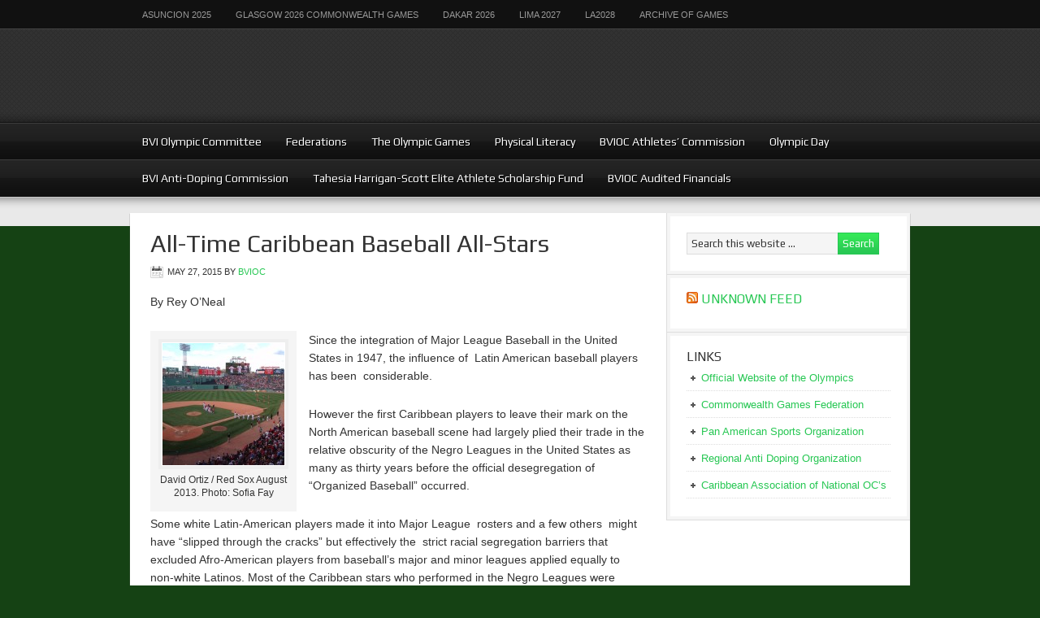

--- FILE ---
content_type: text/html; charset=UTF-8
request_url: http://bviolympics.org/tag/triple-crown/
body_size: 21203
content:
<!DOCTYPE html PUBLIC "-//W3C//DTD XHTML 1.0 Transitional//EN" "http://www.w3.org/TR/xhtml1/DTD/xhtml1-transitional.dtd">
<html xmlns="http://www.w3.org/1999/xhtml" lang="en-US" xml:lang="en-US">
<head profile="http://gmpg.org/xfn/11">
<meta http-equiv="Content-Type" content="text/html; charset=UTF-8" />
			<meta name="robots" content="noindex,noodp,noydir" />
		<meta name="viewport" content="width=device-width, initial-scale=1.0"/><title>Triple Crown</title>
<meta name='robots' content='max-image-preview:large' />
	<style>img:is([sizes="auto" i], [sizes^="auto," i]) { contain-intrinsic-size: 3000px 1500px }</style>
	<link rel="alternate" type="application/rss+xml" title="BVI Olympic Committee &raquo; Feed" href="http://bviolympics.org/feed/" />
<link rel="alternate" type="application/rss+xml" title="BVI Olympic Committee &raquo; Comments Feed" href="http://bviolympics.org/comments/feed/" />
<link rel="alternate" type="application/rss+xml" title="BVI Olympic Committee &raquo; Triple Crown Tag Feed" href="http://bviolympics.org/tag/triple-crown/feed/" />
<link rel="canonical" href="http://bviolympics.org/tag/triple-crown/" />
<script type="text/javascript">
/* <![CDATA[ */
window._wpemojiSettings = {"baseUrl":"https:\/\/s.w.org\/images\/core\/emoji\/16.0.1\/72x72\/","ext":".png","svgUrl":"https:\/\/s.w.org\/images\/core\/emoji\/16.0.1\/svg\/","svgExt":".svg","source":{"concatemoji":"http:\/\/bviolympics.org\/wp-includes\/js\/wp-emoji-release.min.js?ver=6.8.3"}};
/*! This file is auto-generated */
!function(s,n){var o,i,e;function c(e){try{var t={supportTests:e,timestamp:(new Date).valueOf()};sessionStorage.setItem(o,JSON.stringify(t))}catch(e){}}function p(e,t,n){e.clearRect(0,0,e.canvas.width,e.canvas.height),e.fillText(t,0,0);var t=new Uint32Array(e.getImageData(0,0,e.canvas.width,e.canvas.height).data),a=(e.clearRect(0,0,e.canvas.width,e.canvas.height),e.fillText(n,0,0),new Uint32Array(e.getImageData(0,0,e.canvas.width,e.canvas.height).data));return t.every(function(e,t){return e===a[t]})}function u(e,t){e.clearRect(0,0,e.canvas.width,e.canvas.height),e.fillText(t,0,0);for(var n=e.getImageData(16,16,1,1),a=0;a<n.data.length;a++)if(0!==n.data[a])return!1;return!0}function f(e,t,n,a){switch(t){case"flag":return n(e,"\ud83c\udff3\ufe0f\u200d\u26a7\ufe0f","\ud83c\udff3\ufe0f\u200b\u26a7\ufe0f")?!1:!n(e,"\ud83c\udde8\ud83c\uddf6","\ud83c\udde8\u200b\ud83c\uddf6")&&!n(e,"\ud83c\udff4\udb40\udc67\udb40\udc62\udb40\udc65\udb40\udc6e\udb40\udc67\udb40\udc7f","\ud83c\udff4\u200b\udb40\udc67\u200b\udb40\udc62\u200b\udb40\udc65\u200b\udb40\udc6e\u200b\udb40\udc67\u200b\udb40\udc7f");case"emoji":return!a(e,"\ud83e\udedf")}return!1}function g(e,t,n,a){var r="undefined"!=typeof WorkerGlobalScope&&self instanceof WorkerGlobalScope?new OffscreenCanvas(300,150):s.createElement("canvas"),o=r.getContext("2d",{willReadFrequently:!0}),i=(o.textBaseline="top",o.font="600 32px Arial",{});return e.forEach(function(e){i[e]=t(o,e,n,a)}),i}function t(e){var t=s.createElement("script");t.src=e,t.defer=!0,s.head.appendChild(t)}"undefined"!=typeof Promise&&(o="wpEmojiSettingsSupports",i=["flag","emoji"],n.supports={everything:!0,everythingExceptFlag:!0},e=new Promise(function(e){s.addEventListener("DOMContentLoaded",e,{once:!0})}),new Promise(function(t){var n=function(){try{var e=JSON.parse(sessionStorage.getItem(o));if("object"==typeof e&&"number"==typeof e.timestamp&&(new Date).valueOf()<e.timestamp+604800&&"object"==typeof e.supportTests)return e.supportTests}catch(e){}return null}();if(!n){if("undefined"!=typeof Worker&&"undefined"!=typeof OffscreenCanvas&&"undefined"!=typeof URL&&URL.createObjectURL&&"undefined"!=typeof Blob)try{var e="postMessage("+g.toString()+"("+[JSON.stringify(i),f.toString(),p.toString(),u.toString()].join(",")+"));",a=new Blob([e],{type:"text/javascript"}),r=new Worker(URL.createObjectURL(a),{name:"wpTestEmojiSupports"});return void(r.onmessage=function(e){c(n=e.data),r.terminate(),t(n)})}catch(e){}c(n=g(i,f,p,u))}t(n)}).then(function(e){for(var t in e)n.supports[t]=e[t],n.supports.everything=n.supports.everything&&n.supports[t],"flag"!==t&&(n.supports.everythingExceptFlag=n.supports.everythingExceptFlag&&n.supports[t]);n.supports.everythingExceptFlag=n.supports.everythingExceptFlag&&!n.supports.flag,n.DOMReady=!1,n.readyCallback=function(){n.DOMReady=!0}}).then(function(){return e}).then(function(){var e;n.supports.everything||(n.readyCallback(),(e=n.source||{}).concatemoji?t(e.concatemoji):e.wpemoji&&e.twemoji&&(t(e.twemoji),t(e.wpemoji)))}))}((window,document),window._wpemojiSettings);
/* ]]> */
</script>
<link rel='stylesheet' id='magazine-theme-css' href='http://bviolympics.org/wp-content/themes/magazine/style.css?ver=2.1' type='text/css' media='all' />
<style id='wp-emoji-styles-inline-css' type='text/css'>

	img.wp-smiley, img.emoji {
		display: inline !important;
		border: none !important;
		box-shadow: none !important;
		height: 1em !important;
		width: 1em !important;
		margin: 0 0.07em !important;
		vertical-align: -0.1em !important;
		background: none !important;
		padding: 0 !important;
	}
</style>
<link rel='stylesheet' id='wp-block-library-css' href='http://bviolympics.org/wp-includes/css/dist/block-library/style.min.css?ver=6.8.3' type='text/css' media='all' />
<style id='classic-theme-styles-inline-css' type='text/css'>
/*! This file is auto-generated */
.wp-block-button__link{color:#fff;background-color:#32373c;border-radius:9999px;box-shadow:none;text-decoration:none;padding:calc(.667em + 2px) calc(1.333em + 2px);font-size:1.125em}.wp-block-file__button{background:#32373c;color:#fff;text-decoration:none}
</style>
<style id='global-styles-inline-css' type='text/css'>
:root{--wp--preset--aspect-ratio--square: 1;--wp--preset--aspect-ratio--4-3: 4/3;--wp--preset--aspect-ratio--3-4: 3/4;--wp--preset--aspect-ratio--3-2: 3/2;--wp--preset--aspect-ratio--2-3: 2/3;--wp--preset--aspect-ratio--16-9: 16/9;--wp--preset--aspect-ratio--9-16: 9/16;--wp--preset--color--black: #000000;--wp--preset--color--cyan-bluish-gray: #abb8c3;--wp--preset--color--white: #ffffff;--wp--preset--color--pale-pink: #f78da7;--wp--preset--color--vivid-red: #cf2e2e;--wp--preset--color--luminous-vivid-orange: #ff6900;--wp--preset--color--luminous-vivid-amber: #fcb900;--wp--preset--color--light-green-cyan: #7bdcb5;--wp--preset--color--vivid-green-cyan: #00d084;--wp--preset--color--pale-cyan-blue: #8ed1fc;--wp--preset--color--vivid-cyan-blue: #0693e3;--wp--preset--color--vivid-purple: #9b51e0;--wp--preset--gradient--vivid-cyan-blue-to-vivid-purple: linear-gradient(135deg,rgba(6,147,227,1) 0%,rgb(155,81,224) 100%);--wp--preset--gradient--light-green-cyan-to-vivid-green-cyan: linear-gradient(135deg,rgb(122,220,180) 0%,rgb(0,208,130) 100%);--wp--preset--gradient--luminous-vivid-amber-to-luminous-vivid-orange: linear-gradient(135deg,rgba(252,185,0,1) 0%,rgba(255,105,0,1) 100%);--wp--preset--gradient--luminous-vivid-orange-to-vivid-red: linear-gradient(135deg,rgba(255,105,0,1) 0%,rgb(207,46,46) 100%);--wp--preset--gradient--very-light-gray-to-cyan-bluish-gray: linear-gradient(135deg,rgb(238,238,238) 0%,rgb(169,184,195) 100%);--wp--preset--gradient--cool-to-warm-spectrum: linear-gradient(135deg,rgb(74,234,220) 0%,rgb(151,120,209) 20%,rgb(207,42,186) 40%,rgb(238,44,130) 60%,rgb(251,105,98) 80%,rgb(254,248,76) 100%);--wp--preset--gradient--blush-light-purple: linear-gradient(135deg,rgb(255,206,236) 0%,rgb(152,150,240) 100%);--wp--preset--gradient--blush-bordeaux: linear-gradient(135deg,rgb(254,205,165) 0%,rgb(254,45,45) 50%,rgb(107,0,62) 100%);--wp--preset--gradient--luminous-dusk: linear-gradient(135deg,rgb(255,203,112) 0%,rgb(199,81,192) 50%,rgb(65,88,208) 100%);--wp--preset--gradient--pale-ocean: linear-gradient(135deg,rgb(255,245,203) 0%,rgb(182,227,212) 50%,rgb(51,167,181) 100%);--wp--preset--gradient--electric-grass: linear-gradient(135deg,rgb(202,248,128) 0%,rgb(113,206,126) 100%);--wp--preset--gradient--midnight: linear-gradient(135deg,rgb(2,3,129) 0%,rgb(40,116,252) 100%);--wp--preset--font-size--small: 13px;--wp--preset--font-size--medium: 20px;--wp--preset--font-size--large: 36px;--wp--preset--font-size--x-large: 42px;--wp--preset--spacing--20: 0.44rem;--wp--preset--spacing--30: 0.67rem;--wp--preset--spacing--40: 1rem;--wp--preset--spacing--50: 1.5rem;--wp--preset--spacing--60: 2.25rem;--wp--preset--spacing--70: 3.38rem;--wp--preset--spacing--80: 5.06rem;--wp--preset--shadow--natural: 6px 6px 9px rgba(0, 0, 0, 0.2);--wp--preset--shadow--deep: 12px 12px 50px rgba(0, 0, 0, 0.4);--wp--preset--shadow--sharp: 6px 6px 0px rgba(0, 0, 0, 0.2);--wp--preset--shadow--outlined: 6px 6px 0px -3px rgba(255, 255, 255, 1), 6px 6px rgba(0, 0, 0, 1);--wp--preset--shadow--crisp: 6px 6px 0px rgba(0, 0, 0, 1);}:where(.is-layout-flex){gap: 0.5em;}:where(.is-layout-grid){gap: 0.5em;}body .is-layout-flex{display: flex;}.is-layout-flex{flex-wrap: wrap;align-items: center;}.is-layout-flex > :is(*, div){margin: 0;}body .is-layout-grid{display: grid;}.is-layout-grid > :is(*, div){margin: 0;}:where(.wp-block-columns.is-layout-flex){gap: 2em;}:where(.wp-block-columns.is-layout-grid){gap: 2em;}:where(.wp-block-post-template.is-layout-flex){gap: 1.25em;}:where(.wp-block-post-template.is-layout-grid){gap: 1.25em;}.has-black-color{color: var(--wp--preset--color--black) !important;}.has-cyan-bluish-gray-color{color: var(--wp--preset--color--cyan-bluish-gray) !important;}.has-white-color{color: var(--wp--preset--color--white) !important;}.has-pale-pink-color{color: var(--wp--preset--color--pale-pink) !important;}.has-vivid-red-color{color: var(--wp--preset--color--vivid-red) !important;}.has-luminous-vivid-orange-color{color: var(--wp--preset--color--luminous-vivid-orange) !important;}.has-luminous-vivid-amber-color{color: var(--wp--preset--color--luminous-vivid-amber) !important;}.has-light-green-cyan-color{color: var(--wp--preset--color--light-green-cyan) !important;}.has-vivid-green-cyan-color{color: var(--wp--preset--color--vivid-green-cyan) !important;}.has-pale-cyan-blue-color{color: var(--wp--preset--color--pale-cyan-blue) !important;}.has-vivid-cyan-blue-color{color: var(--wp--preset--color--vivid-cyan-blue) !important;}.has-vivid-purple-color{color: var(--wp--preset--color--vivid-purple) !important;}.has-black-background-color{background-color: var(--wp--preset--color--black) !important;}.has-cyan-bluish-gray-background-color{background-color: var(--wp--preset--color--cyan-bluish-gray) !important;}.has-white-background-color{background-color: var(--wp--preset--color--white) !important;}.has-pale-pink-background-color{background-color: var(--wp--preset--color--pale-pink) !important;}.has-vivid-red-background-color{background-color: var(--wp--preset--color--vivid-red) !important;}.has-luminous-vivid-orange-background-color{background-color: var(--wp--preset--color--luminous-vivid-orange) !important;}.has-luminous-vivid-amber-background-color{background-color: var(--wp--preset--color--luminous-vivid-amber) !important;}.has-light-green-cyan-background-color{background-color: var(--wp--preset--color--light-green-cyan) !important;}.has-vivid-green-cyan-background-color{background-color: var(--wp--preset--color--vivid-green-cyan) !important;}.has-pale-cyan-blue-background-color{background-color: var(--wp--preset--color--pale-cyan-blue) !important;}.has-vivid-cyan-blue-background-color{background-color: var(--wp--preset--color--vivid-cyan-blue) !important;}.has-vivid-purple-background-color{background-color: var(--wp--preset--color--vivid-purple) !important;}.has-black-border-color{border-color: var(--wp--preset--color--black) !important;}.has-cyan-bluish-gray-border-color{border-color: var(--wp--preset--color--cyan-bluish-gray) !important;}.has-white-border-color{border-color: var(--wp--preset--color--white) !important;}.has-pale-pink-border-color{border-color: var(--wp--preset--color--pale-pink) !important;}.has-vivid-red-border-color{border-color: var(--wp--preset--color--vivid-red) !important;}.has-luminous-vivid-orange-border-color{border-color: var(--wp--preset--color--luminous-vivid-orange) !important;}.has-luminous-vivid-amber-border-color{border-color: var(--wp--preset--color--luminous-vivid-amber) !important;}.has-light-green-cyan-border-color{border-color: var(--wp--preset--color--light-green-cyan) !important;}.has-vivid-green-cyan-border-color{border-color: var(--wp--preset--color--vivid-green-cyan) !important;}.has-pale-cyan-blue-border-color{border-color: var(--wp--preset--color--pale-cyan-blue) !important;}.has-vivid-cyan-blue-border-color{border-color: var(--wp--preset--color--vivid-cyan-blue) !important;}.has-vivid-purple-border-color{border-color: var(--wp--preset--color--vivid-purple) !important;}.has-vivid-cyan-blue-to-vivid-purple-gradient-background{background: var(--wp--preset--gradient--vivid-cyan-blue-to-vivid-purple) !important;}.has-light-green-cyan-to-vivid-green-cyan-gradient-background{background: var(--wp--preset--gradient--light-green-cyan-to-vivid-green-cyan) !important;}.has-luminous-vivid-amber-to-luminous-vivid-orange-gradient-background{background: var(--wp--preset--gradient--luminous-vivid-amber-to-luminous-vivid-orange) !important;}.has-luminous-vivid-orange-to-vivid-red-gradient-background{background: var(--wp--preset--gradient--luminous-vivid-orange-to-vivid-red) !important;}.has-very-light-gray-to-cyan-bluish-gray-gradient-background{background: var(--wp--preset--gradient--very-light-gray-to-cyan-bluish-gray) !important;}.has-cool-to-warm-spectrum-gradient-background{background: var(--wp--preset--gradient--cool-to-warm-spectrum) !important;}.has-blush-light-purple-gradient-background{background: var(--wp--preset--gradient--blush-light-purple) !important;}.has-blush-bordeaux-gradient-background{background: var(--wp--preset--gradient--blush-bordeaux) !important;}.has-luminous-dusk-gradient-background{background: var(--wp--preset--gradient--luminous-dusk) !important;}.has-pale-ocean-gradient-background{background: var(--wp--preset--gradient--pale-ocean) !important;}.has-electric-grass-gradient-background{background: var(--wp--preset--gradient--electric-grass) !important;}.has-midnight-gradient-background{background: var(--wp--preset--gradient--midnight) !important;}.has-small-font-size{font-size: var(--wp--preset--font-size--small) !important;}.has-medium-font-size{font-size: var(--wp--preset--font-size--medium) !important;}.has-large-font-size{font-size: var(--wp--preset--font-size--large) !important;}.has-x-large-font-size{font-size: var(--wp--preset--font-size--x-large) !important;}
:where(.wp-block-post-template.is-layout-flex){gap: 1.25em;}:where(.wp-block-post-template.is-layout-grid){gap: 1.25em;}
:where(.wp-block-columns.is-layout-flex){gap: 2em;}:where(.wp-block-columns.is-layout-grid){gap: 2em;}
:root :where(.wp-block-pullquote){font-size: 1.5em;line-height: 1.6;}
</style>
<link rel='stylesheet' id='wpdm-font-awesome-css' href='http://bviolympics.org/wp-content/plugins/download-manager/assets/fontawesome/css/all.css?ver=6.8.3' type='text/css' media='all' />
<link rel='stylesheet' id='wpdm-bootstrap-css' href='http://bviolympics.org/wp-content/plugins/download-manager/assets/bootstrap/css/bootstrap.css?ver=6.8.3' type='text/css' media='all' />
<link rel='stylesheet' id='wpdm-front-css' href='http://bviolympics.org/wp-content/plugins/download-manager/assets/css/front.css?ver=6.8.3' type='text/css' media='all' />
<script type="text/javascript" id="jquery-core-js-extra">
/* <![CDATA[ */
var wpdm_url = {"home":"http:\/\/bviolympics.org\/","site":"http:\/\/bviolympics.org\/","ajax":"http:\/\/bviolympics.org\/wp-admin\/admin-ajax.php"};
/* ]]> */
</script>
<script type="text/javascript" src="http://bviolympics.org/wp-includes/js/jquery/jquery.min.js?ver=3.7.1" id="jquery-core-js"></script>
<script type="text/javascript" src="http://bviolympics.org/wp-includes/js/jquery/jquery-migrate.min.js?ver=3.4.1" id="jquery-migrate-js"></script>
<script type="text/javascript" src="http://bviolympics.org/wp-content/plugins/download-manager/assets/bootstrap/js/bootstrap.min.js?ver=6.8.3" id="wpdm-bootstrap-js"></script>
<script type="text/javascript" src="http://bviolympics.org/wp-content/plugins/download-manager/assets/js/front.js?ver=6.8.3" id="frontjs-js"></script>
<script type="text/javascript" src="http://bviolympics.org/wp-content/plugins/download-manager/assets/js/chosen.jquery.min.js?ver=6.8.3" id="jquery-choosen-js"></script>
<!--[if lt IE 9]>
<script type="text/javascript" src="http://bviolympics.org/wp-content/themes/genesis/lib/js/html5shiv.min.js?ver=3.7.3" id="html5shiv-js"></script>
<![endif]-->
<link rel="https://api.w.org/" href="http://bviolympics.org/wp-json/" /><link rel="alternate" title="JSON" type="application/json" href="http://bviolympics.org/wp-json/wp/v2/tags/266" /><link rel="EditURI" type="application/rsd+xml" title="RSD" href="http://bviolympics.org/xmlrpc.php?rsd" />

        <script>
            var wpdm_site_url = 'http://bviolympics.org/';
            var wpdm_home_url = 'http://bviolympics.org/';
            var ajax_url = 'http://bviolympics.org/wp-admin/admin-ajax.php';
            var wpdm_ajax_url = 'http://bviolympics.org/wp-admin/admin-ajax.php';
            var wpdm_ajax_popup = '0';
        </script>
        <style>
            .wpdm-download-link.btn.btn-primary.{
                border-radius: 4px;
            }
        </style>


        <link rel="icon" href="http://bviolympics.org/wp-content/themes/magazine/images/favicon.ico" />
<style type="text/css">#header { background: url(http://bvioc.wpengine.com/wp-content/uploads/2013/07/cropped-Banner-with-White-Lettering.jpg) no-repeat !important; }</style>
<style type="text/css" id="custom-background-css">
body.custom-background { background-color: #154214; }
</style>
	<meta name="generator" content="WordPress Download Manager 2.9.91" />
            <style>
                                @import url('https://fonts.googleapis.com/css?family=Cantarell:400,700');
                


                .w3eden .fetfont,
                .w3eden .btn,
                .w3eden .btn.wpdm-front h3.title,
                .w3eden .wpdm-social-lock-box .IN-widget a span:last-child,
                .w3eden #xfilelist .panel-heading,
                .w3eden .wpdm-frontend-tabs a,
                .w3eden .alert:before,
                .w3eden .panel .panel-heading,
                .w3eden .discount-msg,
                .w3eden .panel.dashboard-panel h3,
                .w3eden #wpdm-dashboard-sidebar .list-group-item,
                .w3eden #package-description .wp-switch-editor,
                .w3eden .w3eden.author-dashbboard .nav.nav-tabs li a,
                .w3eden .wpdm_cart thead th,
                .w3eden #csp .list-group-item,
                .w3eden .modal-title {
                    font-family: Cantarell, -apple-system, BlinkMacSystemFont, "Segoe UI", Roboto, Helvetica, Arial, sans-serif, "Apple Color Emoji", "Segoe UI Emoji", "Segoe UI Symbol";
                    text-transform: uppercase;
                    font-weight: 700;
                }
                .w3eden #csp .list-group-item{
                    text-transform: unset;
                }
            </style>
                    <style>

            :root{
                --color-primary: #4a8eff;
                --color-primary-hover: #4a8eff;
                --color-primary-active: #4a8eff;
                --color-success: #4a8eff;
                --color-success-hover: #4a8eff;
                --color-success-active: #4a8eff;
                --color-info: #2CA8FF;
                --color-info-hover: #2CA8FF;
                --color-info-active: #2CA8FF;
                --color-warning: orange;
                --color-warning-hover: orange;
                --color-warning-active: orange;
                --color-danger: #ff5062;
                --color-danger-hover: #ff5062;
                --color-danger-active: #ff5062;
                --color-green: #30b570;
                --color-blue: #0073ff;
                --color-purple: #8557D3;
                --color-red: #ff5062;
                --color-muted: rgba(69, 89, 122, 0.6);
                --wpdm-font: Cantarell, -apple-system, BlinkMacSystemFont, "Segoe UI", Roboto, Helvetica, Arial, sans-serif, "Apple Color Emoji", "Segoe UI Emoji", "Segoe UI Symbol";
            }


        </style>
        </head>
<body class="archive tag tag-triple-crown tag-266 custom-background wp-theme-genesis wp-child-theme-magazine custom-header header-image header-full-width content-sidebar magazine-green"><div id="nav"><div class="wrap"><ul id="menu-games" class="menu genesis-nav-menu menu-primary"><li id="menu-item-4713" class="menu-item menu-item-type-post_type menu-item-object-page menu-item-4713"><a href="http://bviolympics.org/asuncion-2025/">Asuncion 2025</a></li>
<li id="menu-item-4707" class="menu-item menu-item-type-post_type menu-item-object-page menu-item-has-children menu-item-4707"><a href="http://bviolympics.org/glasgow-2026-commonwealth-games/">Glasgow 2026 Commonwealth Games</a>
<ul class="sub-menu">
	<li id="menu-item-4755" class="menu-item menu-item-type-post_type menu-item-object-page menu-item-4755"><a href="http://bviolympics.org/glasgow-2026-kings-baton-relay/">Glasgow 2026 King’s Baton Relay</a></li>
	<li id="menu-item-4741" class="menu-item menu-item-type-post_type menu-item-object-page menu-item-4741"><a href="http://bviolympics.org/glasgow-2026-kings-baton-relay-may-20-2025/">Glasgow 2026 King’s Baton Relay May 20, 2025</a></li>
</ul>
</li>
<li id="menu-item-4710" class="menu-item menu-item-type-post_type menu-item-object-page menu-item-4710"><a href="http://bviolympics.org/dakar-2026/">Dakar 2026</a></li>
<li id="menu-item-4716" class="menu-item menu-item-type-post_type menu-item-object-page menu-item-4716"><a href="http://bviolympics.org/lima-2027/">Lima 2027</a></li>
<li id="menu-item-4704" class="menu-item menu-item-type-post_type menu-item-object-page menu-item-4704"><a href="http://bviolympics.org/la2028/">LA2028</a></li>
<li id="menu-item-2910" class="menu-item menu-item-type-post_type menu-item-object-page menu-item-has-children menu-item-2910"><a href="http://bviolympics.org/archive-of-games/">Archive of Games</a>
<ul class="sub-menu">
	<li id="menu-item-4502" class="menu-item menu-item-type-post_type menu-item-object-page menu-item-4502"><a href="http://bviolympics.org/paris-2024/">Paris 2024</a></li>
	<li id="menu-item-4496" class="menu-item menu-item-type-post_type menu-item-object-page menu-item-4496"><a href="http://bviolympics.org/san-salvador-2023/">San Salvador 2023</a></li>
	<li id="menu-item-4499" class="menu-item menu-item-type-post_type menu-item-object-page menu-item-4499"><a href="http://bviolympics.org/trinibago-2023/">Trinibago 2023</a></li>
	<li id="menu-item-4127" class="menu-item menu-item-type-post_type menu-item-object-page menu-item-4127"><a href="http://bviolympics.org/santiago-2023/">Santiago 2023</a></li>
	<li id="menu-item-4124" class="menu-item menu-item-type-post_type menu-item-object-page menu-item-has-children menu-item-4124"><a href="http://bviolympics.org/birmingham-2022/">Birmingham 2022</a>
	<ul class="sub-menu">
		<li id="menu-item-4179" class="menu-item menu-item-type-post_type menu-item-object-page menu-item-has-children menu-item-4179"><a href="http://bviolympics.org/birmingham-2022-queens-baton-relay/">Birmingham 2022 Queen’s Baton Relay</a>
		<ul class="sub-menu">
			<li id="menu-item-4184" class="menu-item menu-item-type-post_type menu-item-object-page menu-item-4184"><a href="http://bviolympics.org/the-queens-baton/">The Queen’s Baton</a></li>
			<li id="menu-item-4195" class="menu-item menu-item-type-post_type menu-item-object-page menu-item-4195"><a href="http://bviolympics.org/the-birmingham-2022-queens-baton-itinerary-in-the-bvi/">The Birmingham 2022 Queen’s Baton DRAFT Itinerary and Route in the BVI</a></li>
		</ul>
</li>
	</ul>
</li>
	<li id="menu-item-4121" class="menu-item menu-item-type-post_type menu-item-object-page menu-item-4121"><a href="http://bviolympics.org/cali-2021/">Cali 2021</a></li>
	<li id="menu-item-2925" class="menu-item menu-item-type-post_type menu-item-object-page menu-item-has-children menu-item-2925"><a href="http://bviolympics.org/tokyo-2020/">Tokyo 2020</a>
	<ul class="sub-menu">
		<li id="menu-item-4040" class="menu-item menu-item-type-post_type menu-item-object-page menu-item-has-children menu-item-4040"><a href="http://bviolympics.org/tokyo-2020-athlete-profiles/">Tokyo 2020 Athlete Profiles</a>
		<ul class="sub-menu">
			<li id="menu-item-4041" class="menu-item menu-item-type-post_type menu-item-object-page menu-item-4041"><a href="http://bviolympics.org/kyron-mcmaster-3/">Kyron McMaster</a></li>
			<li id="menu-item-4039" class="menu-item menu-item-type-post_type menu-item-object-page menu-item-4039"><a href="http://bviolympics.org/chantel-malone-3/">Chantel Malone</a></li>
			<li id="menu-item-4038" class="menu-item menu-item-type-post_type menu-item-object-page menu-item-4038"><a href="http://bviolympics.org/elinah-phillip/">Elinah Phillip</a></li>
		</ul>
</li>
	</ul>
</li>
	<li id="menu-item-2922" class="menu-item menu-item-type-post_type menu-item-object-page menu-item-has-children menu-item-2922"><a href="http://bviolympics.org/lima-2019/">Lima 2019</a>
	<ul class="sub-menu">
		<li id="menu-item-3472" class="menu-item menu-item-type-post_type menu-item-object-page menu-item-has-children menu-item-3472"><a href="http://bviolympics.org/lima-2019-delegation/">Lima 2019 Athlete Profiles</a>
		<ul class="sub-menu">
			<li id="menu-item-3474" class="menu-item menu-item-type-post_type menu-item-object-page menu-item-3474"><a href="http://bviolympics.org/eldred-henry-2/">ELDRED HENRY</a></li>
			<li id="menu-item-3475" class="menu-item menu-item-type-post_type menu-item-object-page menu-item-3475"><a href="http://bviolympics.org/ashley-kelly-2/">ASHLEY KELLY</a></li>
			<li id="menu-item-3476" class="menu-item menu-item-type-post_type menu-item-object-page menu-item-3476"><a href="http://bviolympics.org/thad-lettsome/">THAD LETTSOME</a></li>
			<li id="menu-item-3473" class="menu-item menu-item-type-post_type menu-item-object-page menu-item-3473"><a href="http://bviolympics.org/chantel-malone-2/">CHANTEL MALONE</a></li>
			<li id="menu-item-3471" class="menu-item menu-item-type-post_type menu-item-object-page menu-item-3471"><a href="http://bviolympics.org/?page_id=3463">KYRON McMASTER</a></li>
		</ul>
</li>
	</ul>
</li>
	<li id="menu-item-2916" class="menu-item menu-item-type-post_type menu-item-object-page menu-item-2916"><a href="http://bviolympics.org/buenos-aires-2018/">Buenos Aires 2018</a></li>
	<li id="menu-item-2919" class="menu-item menu-item-type-post_type menu-item-object-page menu-item-2919"><a href="http://bviolympics.org/archive-of-games/barranquilla-2018/">Barranquilla 2018</a></li>
	<li id="menu-item-2796" class="menu-item menu-item-type-post_type menu-item-object-page menu-item-has-children menu-item-2796"><a href="http://bviolympics.org/gold-coast-2018/">Gold Coast 2018</a>
	<ul class="sub-menu">
		<li id="menu-item-2931" class="menu-item menu-item-type-post_type menu-item-object-page menu-item-has-children menu-item-2931"><a href="http://bviolympics.org/gold-coast-2018/about-the-queens-baton-relay/">The Queen’s Baton Relay</a>
		<ul class="sub-menu">
			<li id="menu-item-2864" class="menu-item menu-item-type-post_type menu-item-object-page menu-item-2864"><a href="http://bviolympics.org/boundless-energy-the-gc2018-queens-baton/">The GC2018 Queen’s Baton</a></li>
			<li id="menu-item-2859" class="menu-item menu-item-type-post_type menu-item-object-page menu-item-2859"><a href="http://bviolympics.org/gold-coast-2018/the-gc2018-queens-baton-relay-route-itinerary-in-the-bvi/">The GC2018 Queen’s Baton Relay route &#038; itinerary in the BVI</a></li>
			<li id="menu-item-2958" class="menu-item menu-item-type-post_type menu-item-object-page menu-item-2958"><a href="http://bviolympics.org/boundless-energy-the-gc2018-queens-baton/gold-coast-2018-queens-baton-relay-in-the-bvi-full-report/">Gold Coast 2018 Queen’s Baton Relay in the BVI – Full Report</a></li>
			<li id="menu-item-2947" class="menu-item menu-item-type-post_type menu-item-object-page menu-item-2947"><a href="http://bviolympics.org/gold-coast-2018/gold-coast-2018-queens-baton-relay-bvi-sponsors/">Gold Coast 2018 Queen’s Baton Relay – BVI Sponsors</a></li>
		</ul>
</li>
		<li id="menu-item-3130" class="menu-item menu-item-type-post_type menu-item-object-page menu-item-has-children menu-item-3130"><a href="http://bviolympics.org/gc2018-athlete-profiles/">GC2018 Athlete Profiles</a>
		<ul class="sub-menu">
			<li id="menu-item-3093" class="menu-item menu-item-type-post_type menu-item-object-page menu-item-3093"><a href="http://bviolympics.org/tahesia-harrigan-scott/">Tahesia Harrigan-Scott</a></li>
			<li id="menu-item-3092" class="menu-item menu-item-type-post_type menu-item-object-page menu-item-3092"><a href="http://bviolympics.org/ashley-kelly/">Ashley Kelly</a></li>
			<li id="menu-item-3097" class="menu-item menu-item-type-post_type menu-item-object-page menu-item-3097"><a href="http://bviolympics.org/chantel-malone/">Chantel Malone</a></li>
			<li id="menu-item-3102" class="menu-item menu-item-type-post_type menu-item-object-page menu-item-3102"><a href="http://bviolympics.org/?page_id=3099">Kyron McMaster</a></li>
			<li id="menu-item-3105" class="menu-item menu-item-type-post_type menu-item-object-page menu-item-3105"><a href="http://bviolympics.org/khari-herbert-jr/">Khari Herbert Jr</a></li>
			<li id="menu-item-3114" class="menu-item menu-item-type-post_type menu-item-object-page menu-item-3114"><a href="http://bviolympics.org/trevia-gumbs/">Trevia Gumbs</a></li>
			<li id="menu-item-3115" class="menu-item menu-item-type-post_type menu-item-object-page menu-item-3115"><a href="http://bviolympics.org/tynelle-gumbs/">Tynelle Gumbs</a></li>
			<li id="menu-item-3121" class="menu-item menu-item-type-post_type menu-item-object-page menu-item-3121"><a href="http://bviolympics.org/joe-chapman/">Joe Chapman</a></li>
			<li id="menu-item-3120" class="menu-item menu-item-type-post_type menu-item-object-page menu-item-3120"><a href="http://bviolympics.org/neville-sorrentino/">Neville Sorrentino</a></li>
		</ul>
</li>
		<li id="menu-item-3085" class="menu-item menu-item-type-post_type menu-item-object-page menu-item-3085"><a href="http://bviolympics.org/gold-coast-2018/gc2018-media-kit-british-virgin-islands-ivb/">GC2018 Media Kit – British Virgin Islands (IVB)</a></li>
	</ul>
</li>
	<li id="menu-item-2913" class="menu-item menu-item-type-post_type menu-item-object-page menu-item-2913"><a href="http://bviolympics.org/bahamas-2017/">Bahamas 2017</a></li>
	<li id="menu-item-251" class="menu-item menu-item-type-post_type menu-item-object-page menu-item-has-children menu-item-251"><a href="http://bviolympics.org/rio-2016-3/">Rio 2016</a>
	<ul class="sub-menu">
		<li id="menu-item-282" class="menu-item menu-item-type-taxonomy menu-item-object-category menu-item-282"><a href="http://bviolympics.org/category/rio-news/">Rio News</a></li>
	</ul>
</li>
	<li id="menu-item-231" class="menu-item menu-item-type-post_type menu-item-object-page menu-item-has-children menu-item-231"><a href="http://bviolympics.org/samoa-2015/">Samoa 2015</a>
	<ul class="sub-menu">
		<li id="menu-item-287" class="menu-item menu-item-type-taxonomy menu-item-object-category menu-item-287"><a href="http://bviolympics.org/category/samoa-news/">Samoa News</a></li>
	</ul>
</li>
	<li id="menu-item-86" class="menu-item menu-item-type-post_type menu-item-object-page menu-item-has-children menu-item-86"><a href="http://bviolympics.org/toronto-2015/">Toronto 2015</a>
	<ul class="sub-menu">
		<li id="menu-item-283" class="menu-item menu-item-type-taxonomy menu-item-object-category menu-item-283"><a href="http://bviolympics.org/category/toronto-news/">Toronto News</a></li>
	</ul>
</li>
	<li id="menu-item-87" class="menu-item menu-item-type-post_type menu-item-object-page menu-item-has-children menu-item-87"><a href="http://bviolympics.org/vera-cruz-2014/">Vera Cruz 2014</a>
	<ul class="sub-menu">
		<li id="menu-item-288" class="menu-item menu-item-type-taxonomy menu-item-object-category menu-item-288"><a href="http://bviolympics.org/category/vera-cruz-news/">Vera Cruz News</a></li>
	</ul>
</li>
	<li id="menu-item-293" class="menu-item menu-item-type-post_type menu-item-object-page menu-item-has-children menu-item-293"><a href="http://bviolympics.org/nanjing-2014-2/">Nanjing 2014</a>
	<ul class="sub-menu">
		<li id="menu-item-286" class="menu-item menu-item-type-taxonomy menu-item-object-category menu-item-286"><a href="http://bviolympics.org/category/nanjing-news/">Nanjing News</a></li>
	</ul>
</li>
	<li id="menu-item-85" class="menu-item menu-item-type-post_type menu-item-object-page menu-item-has-children menu-item-85"><a href="http://bviolympics.org/glasgow-2014/">Glasgow 2014</a>
	<ul class="sub-menu">
		<li id="menu-item-814" class="menu-item menu-item-type-post_type menu-item-object-page menu-item-has-children menu-item-814"><a href="http://bviolympics.org/glasgow-2014/queens-baton-relay/">Queen’s Baton Relay</a>
		<ul class="sub-menu">
			<li id="menu-item-947" class="menu-item menu-item-type-post_type menu-item-object-page menu-item-947"><a href="http://bviolympics.org/glasgow-2014/queens-baton-relay/glasgow-2014-queens-baton-relay-final-report/">2014 Queen’s Baton Relay – Full Report</a></li>
			<li id="menu-item-887" class="menu-item menu-item-type-post_type menu-item-object-page menu-item-887"><a href="http://bviolympics.org/glasgow-2014/queens-baton-relay/queens-baton-relay-itinerary/">2014 Queen&#8217;s Baton Relay &#8211; Itinerary</a></li>
			<li id="menu-item-824" class="menu-item menu-item-type-post_type menu-item-object-page menu-item-824"><a href="http://bviolympics.org/glasgow-2014/queens-baton-relay/queens-baton-relay-sponsors/">2014 Queen&#8217;s Baton Relay &#8211; Sponsors</a></li>
		</ul>
</li>
		<li id="menu-item-812" class="menu-item menu-item-type-post_type menu-item-object-page menu-item-812"><a href="http://bviolympics.org/glasgow-2014/meet-the-mascot-clyde/">Meet the Mascot – Clyde</a></li>
		<li id="menu-item-284" class="menu-item menu-item-type-taxonomy menu-item-object-category menu-item-284"><a href="http://bviolympics.org/category/glasgow-news/">Glasgow News</a></li>
	</ul>
</li>
</ul>
</li>
</ul></div></div><div id="wrap"><div id="header"><div class="wrap"><div id="title-area"><p id="title"><a href="http://bviolympics.org/">BVI Olympic Committee</a></p><p id="description">Governing Body for Olympic Sports in the BVI</p></div></div></div><div id="subnav"><div class="wrap"><ul id="menu-main" class="menu genesis-nav-menu menu-secondary"><li id="menu-item-392" class="menu-item menu-item-type-taxonomy menu-item-object-category menu-item-has-children menu-item-392"><a href="http://bviolympics.org/category/bvi-olympic-committee/">BVI Olympic Committee</a>
<ul class="sub-menu">
	<li id="menu-item-3575" class="menu-item menu-item-type-post_type menu-item-object-page menu-item-3575"><a href="http://bviolympics.org/address/">Address</a></li>
	<li id="menu-item-94" class="menu-item menu-item-type-post_type menu-item-object-page menu-item-94"><a href="http://bviolympics.org/bvioc-executive/">BVIOC Executive</a></li>
	<li id="menu-item-93" class="menu-item menu-item-type-post_type menu-item-object-page menu-item-93"><a href="http://bviolympics.org/bvioc-history/">BVIOC History</a></li>
	<li id="menu-item-2001" class="menu-item menu-item-type-taxonomy menu-item-object-category menu-item-has-children menu-item-2001"><a href="http://bviolympics.org/category/sports-history-by-rey-oneal/">Sports History by Rey O&#8217;Neal</a>
	<ul class="sub-menu">
		<li id="menu-item-3264" class="menu-item menu-item-type-post_type menu-item-object-post menu-item-3264"><a href="http://bviolympics.org/the-other-olympic-medalists-from-the-caribbean/">The  “Other” Olympic  Medalists From The Caribbean</a></li>
		<li id="menu-item-3336" class="menu-item menu-item-type-post_type menu-item-object-page menu-item-3336"><a href="http://bviolympics.org/history-of-o-e-c-s-athletics-by-rey-oneal-3/">History of O.E.C.S Athletics by Rey O’Neal</a></li>
	</ul>
</li>
</ul>
</li>
<li id="menu-item-751" class="menu-item menu-item-type-post_type menu-item-object-page menu-item-has-children menu-item-751"><a href="http://bviolympics.org/federations/">Federations</a>
<ul class="sub-menu">
	<li id="menu-item-3349" class="menu-item menu-item-type-taxonomy menu-item-object-category menu-item-has-children menu-item-3349"><a href="http://bviolympics.org/category/archery/">Archery</a>
	<ul class="sub-menu">
		<li id="menu-item-3350" class="menu-item menu-item-type-post_type menu-item-object-page menu-item-3350"><a href="http://bviolympics.org/federations/virgin-islands-archery-association/">Archery Executive</a></li>
		<li id="menu-item-3352" class="menu-item menu-item-type-post_type menu-item-object-page menu-item-3352"><a href="http://bviolympics.org/archery-history/">Archery History</a></li>
		<li id="menu-item-3354" class="menu-item menu-item-type-post_type menu-item-object-page menu-item-3354"><a href="http://bviolympics.org/federations/archery-teams/">Archery Teams</a></li>
	</ul>
</li>
	<li id="menu-item-258" class="menu-item menu-item-type-taxonomy menu-item-object-category menu-item-has-children menu-item-258"><a href="http://bviolympics.org/category/athletics-news/">Athletics</a>
	<ul class="sub-menu">
		<li id="menu-item-103" class="menu-item menu-item-type-post_type menu-item-object-page menu-item-103"><a href="http://bviolympics.org/federations/athletics-executive/">Athletics Executive</a></li>
		<li id="menu-item-102" class="menu-item menu-item-type-post_type menu-item-object-page menu-item-102"><a href="http://bviolympics.org/federations/athletics-history/">Athletics History</a></li>
		<li id="menu-item-345" class="menu-item menu-item-type-post_type menu-item-object-page menu-item-has-children menu-item-345"><a href="http://bviolympics.org/federations/athletics-disiplines-6/">Athletics Disiplines</a>
		<ul class="sub-menu">
			<li id="menu-item-346" class="menu-item menu-item-type-taxonomy menu-item-object-category menu-item-346"><a href="http://bviolympics.org/category/sprint-medley-relay/">Sprint Medley Relay</a></li>
		</ul>
</li>
	</ul>
</li>
	<li id="menu-item-259" class="menu-item menu-item-type-taxonomy menu-item-object-category menu-item-has-children menu-item-259"><a href="http://bviolympics.org/category/basketball-news/">Basketball</a>
	<ul class="sub-menu">
		<li id="menu-item-111" class="menu-item menu-item-type-post_type menu-item-object-page menu-item-111"><a href="http://bviolympics.org/federations/basketball-executive/">Basketball Executive</a></li>
		<li id="menu-item-110" class="menu-item menu-item-type-post_type menu-item-object-page menu-item-110"><a href="http://bviolympics.org/federations/basketball-history/">Basketball History</a></li>
		<li id="menu-item-108" class="menu-item menu-item-type-post_type menu-item-object-page menu-item-108"><a href="http://bviolympics.org/federations/basketball-teams/">Basketball Teams</a></li>
	</ul>
</li>
	<li id="menu-item-260" class="menu-item menu-item-type-taxonomy menu-item-object-category menu-item-has-children menu-item-260"><a href="http://bviolympics.org/category/cycling-news/">Cycling</a>
	<ul class="sub-menu">
		<li id="menu-item-119" class="menu-item menu-item-type-post_type menu-item-object-page menu-item-119"><a href="http://bviolympics.org/federations/cycling-executive/">Cycling Executive</a></li>
		<li id="menu-item-118" class="menu-item menu-item-type-post_type menu-item-object-page menu-item-118"><a href="http://bviolympics.org/federations/cycling-history/">Cycling History</a></li>
		<li id="menu-item-803" class="menu-item menu-item-type-post_type menu-item-object-page menu-item-803"><a href="http://bviolympics.org/federations/cycling-disiplines/">Cycling Disiplines</a></li>
	</ul>
</li>
	<li id="menu-item-752" class="menu-item menu-item-type-taxonomy menu-item-object-category menu-item-has-children menu-item-752"><a href="http://bviolympics.org/category/football-news/">Football</a>
	<ul class="sub-menu">
		<li id="menu-item-753" class="menu-item menu-item-type-post_type menu-item-object-page menu-item-753"><a href="http://bviolympics.org/federations/football-executive/">Football Executive</a></li>
		<li id="menu-item-755" class="menu-item menu-item-type-post_type menu-item-object-page menu-item-755"><a href="http://bviolympics.org/federations/football-history/">Football History</a></li>
		<li id="menu-item-754" class="menu-item menu-item-type-post_type menu-item-object-page menu-item-754"><a href="http://bviolympics.org/?page_id=123">Football Teams</a></li>
	</ul>
</li>
	<li id="menu-item-759" class="menu-item menu-item-type-taxonomy menu-item-object-category menu-item-has-children menu-item-759"><a href="http://bviolympics.org/category/rugby-news/">Rugby</a>
	<ul class="sub-menu">
		<li id="menu-item-762" class="menu-item menu-item-type-post_type menu-item-object-page menu-item-762"><a href="http://bviolympics.org/federations/rugby-executive/">Rugby Executive</a></li>
		<li id="menu-item-761" class="menu-item menu-item-type-post_type menu-item-object-page menu-item-761"><a href="http://bviolympics.org/federations/rugby-history/">Rugby History</a></li>
		<li id="menu-item-760" class="menu-item menu-item-type-post_type menu-item-object-page menu-item-760"><a href="http://bviolympics.org/federations/rugby-teams/">Rugby Teams</a></li>
	</ul>
</li>
	<li id="menu-item-766" class="menu-item menu-item-type-taxonomy menu-item-object-category menu-item-has-children menu-item-766"><a href="http://bviolympics.org/category/sailing-news/">Sailing</a>
	<ul class="sub-menu">
		<li id="menu-item-765" class="menu-item menu-item-type-post_type menu-item-object-page menu-item-765"><a href="http://bviolympics.org/federations/sailing-executive/">Sailing Executive</a></li>
		<li id="menu-item-764" class="menu-item menu-item-type-post_type menu-item-object-page menu-item-764"><a href="http://bviolympics.org/federations/sailing-history/">Sailing History</a></li>
		<li id="menu-item-763" class="menu-item menu-item-type-post_type menu-item-object-page menu-item-763"><a href="http://bviolympics.org/federations/sailing-disiplines/">Sailing Disiplines</a></li>
	</ul>
</li>
	<li id="menu-item-770" class="menu-item menu-item-type-taxonomy menu-item-object-category menu-item-has-children menu-item-770"><a href="http://bviolympics.org/category/skiing-news/">Skiing</a>
	<ul class="sub-menu">
		<li id="menu-item-769" class="menu-item menu-item-type-post_type menu-item-object-page menu-item-769"><a href="http://bviolympics.org/federations/skiing-executive/">Skiing Executive</a></li>
		<li id="menu-item-768" class="menu-item menu-item-type-post_type menu-item-object-page menu-item-768"><a href="http://bviolympics.org/federations/skiing-history/">Skiing History</a></li>
		<li id="menu-item-767" class="menu-item menu-item-type-post_type menu-item-object-page menu-item-767"><a href="http://bviolympics.org/federations/skiing-disiplines/">Skiing Disiplines</a></li>
	</ul>
</li>
	<li id="menu-item-774" class="menu-item menu-item-type-taxonomy menu-item-object-category menu-item-has-children menu-item-774"><a href="http://bviolympics.org/category/softball-baseball-news/">Softball-Baseball</a>
	<ul class="sub-menu">
		<li id="menu-item-773" class="menu-item menu-item-type-post_type menu-item-object-page menu-item-773"><a href="http://bviolympics.org/federations/softball-executive/">Softball-Baseball Executive</a></li>
		<li id="menu-item-772" class="menu-item menu-item-type-post_type menu-item-object-page menu-item-772"><a href="http://bviolympics.org/federations/softball-history/">Softball History</a></li>
		<li id="menu-item-771" class="menu-item menu-item-type-post_type menu-item-object-page menu-item-771"><a href="http://bviolympics.org/federations/softball-teams/">Softball Teams</a></li>
	</ul>
</li>
	<li id="menu-item-778" class="menu-item menu-item-type-taxonomy menu-item-object-category menu-item-has-children menu-item-778"><a href="http://bviolympics.org/category/swimming-news/">Swimming</a>
	<ul class="sub-menu">
		<li id="menu-item-777" class="menu-item menu-item-type-post_type menu-item-object-page menu-item-777"><a href="http://bviolympics.org/federations/swimming-executive/">Swimming Executive</a></li>
		<li id="menu-item-776" class="menu-item menu-item-type-post_type menu-item-object-page menu-item-776"><a href="http://bviolympics.org/federations/swimming-history/">Swimming History</a></li>
		<li id="menu-item-775" class="menu-item menu-item-type-post_type menu-item-object-page menu-item-775"><a href="http://bviolympics.org/federations/swimming-disiplines/">Swimming Disiplines</a></li>
	</ul>
</li>
	<li id="menu-item-782" class="menu-item menu-item-type-taxonomy menu-item-object-category menu-item-has-children menu-item-782"><a href="http://bviolympics.org/category/squash-news/">Squash</a>
	<ul class="sub-menu">
		<li id="menu-item-781" class="menu-item menu-item-type-post_type menu-item-object-page menu-item-781"><a href="http://bviolympics.org/federations/squash-executive/">Squash Executive</a></li>
		<li id="menu-item-780" class="menu-item menu-item-type-post_type menu-item-object-page menu-item-780"><a href="http://bviolympics.org/federations/squash-history/">Squash History</a></li>
		<li id="menu-item-779" class="menu-item menu-item-type-post_type menu-item-object-page menu-item-779"><a href="http://bviolympics.org/federations/squash-players/">Squash Players</a></li>
	</ul>
</li>
	<li id="menu-item-789" class="menu-item menu-item-type-taxonomy menu-item-object-category menu-item-has-children menu-item-789"><a href="http://bviolympics.org/category/tabletennis-news/">Table Tennis</a>
	<ul class="sub-menu">
		<li id="menu-item-788" class="menu-item menu-item-type-post_type menu-item-object-page menu-item-788"><a href="http://bviolympics.org/federations/table-tennis-executive/">Table Tennis Executive</a></li>
		<li id="menu-item-787" class="menu-item menu-item-type-post_type menu-item-object-page menu-item-787"><a href="http://bviolympics.org/federations/table-tennis-history/">Table Tennis History</a></li>
		<li id="menu-item-786" class="menu-item menu-item-type-post_type menu-item-object-page menu-item-786"><a href="http://bviolympics.org/federations/table-tennis-disiplines/">Table Tennis Disiplines</a></li>
	</ul>
</li>
	<li id="menu-item-794" class="menu-item menu-item-type-taxonomy menu-item-object-category menu-item-has-children menu-item-794"><a href="http://bviolympics.org/category/taekwondo-news/">Taekwondo</a>
	<ul class="sub-menu">
		<li id="menu-item-793" class="menu-item menu-item-type-post_type menu-item-object-page menu-item-793"><a href="http://bviolympics.org/federations/taekwondo-executive/">Taekwondo Executive</a></li>
		<li id="menu-item-792" class="menu-item menu-item-type-post_type menu-item-object-page menu-item-792"><a href="http://bviolympics.org/federations/taekwondo-history/">Taekwondo History</a></li>
		<li id="menu-item-791" class="menu-item menu-item-type-post_type menu-item-object-page menu-item-791"><a href="http://bviolympics.org/federations/taekwondo-events/">Taekwondo Events</a></li>
	</ul>
</li>
	<li id="menu-item-790" class="menu-item menu-item-type-taxonomy menu-item-object-category menu-item-has-children menu-item-790"><a href="http://bviolympics.org/category/tennis-news/">Tennis</a>
	<ul class="sub-menu">
		<li id="menu-item-785" class="menu-item menu-item-type-post_type menu-item-object-page menu-item-785"><a href="http://bviolympics.org/federations/tennis-executive/">Tennis Executive</a></li>
		<li id="menu-item-784" class="menu-item menu-item-type-post_type menu-item-object-page menu-item-784"><a href="http://bviolympics.org/federations/tennis-history/">Tennis History</a></li>
		<li id="menu-item-783" class="menu-item menu-item-type-post_type menu-item-object-page menu-item-783"><a href="http://bviolympics.org/federations/tennis-disiplines/">Tennis Disiplines</a></li>
	</ul>
</li>
	<li id="menu-item-795" class="menu-item menu-item-type-taxonomy menu-item-object-category menu-item-has-children menu-item-795"><a href="http://bviolympics.org/category/triathlon-news/">Triathlon</a>
	<ul class="sub-menu">
		<li id="menu-item-798" class="menu-item menu-item-type-post_type menu-item-object-page menu-item-798"><a href="http://bviolympics.org/federations/triathlon-executive/">Triathlon Executive</a></li>
		<li id="menu-item-797" class="menu-item menu-item-type-post_type menu-item-object-page menu-item-797"><a href="http://bviolympics.org/federations/triathlon-history/">Triathlon History</a></li>
		<li id="menu-item-796" class="menu-item menu-item-type-post_type menu-item-object-page menu-item-796"><a href="http://bviolympics.org/federations/triathlon-events/">Triathlon Events</a></li>
	</ul>
</li>
	<li id="menu-item-799" class="menu-item menu-item-type-taxonomy menu-item-object-category menu-item-has-children menu-item-799"><a href="http://bviolympics.org/category/volleyball-news/">Volleyball</a>
	<ul class="sub-menu">
		<li id="menu-item-802" class="menu-item menu-item-type-post_type menu-item-object-page menu-item-802"><a href="http://bviolympics.org/federations/volleyball-executive/">Volleyball Executive</a></li>
		<li id="menu-item-801" class="menu-item menu-item-type-post_type menu-item-object-page menu-item-801"><a href="http://bviolympics.org/federations/volleyball-history/">Volleyball History</a></li>
		<li id="menu-item-800" class="menu-item menu-item-type-post_type menu-item-object-page menu-item-800"><a href="http://bviolympics.org/federations/volleyball-teams/">Volleyball Teams</a></li>
	</ul>
</li>
</ul>
</li>
<li id="menu-item-92" class="menu-item menu-item-type-post_type menu-item-object-page menu-item-has-children menu-item-92"><a href="http://bviolympics.org/bvi-olympians/">The Olympic Games</a>
<ul class="sub-menu">
	<li id="menu-item-1702" class="menu-item menu-item-type-post_type menu-item-object-page menu-item-1702"><a href="http://bviolympics.org/bvi-olympians-3/">BVI Olympic Legacy</a></li>
	<li id="menu-item-426" class="menu-item menu-item-type-post_type menu-item-object-page menu-item-has-children menu-item-426"><a href="http://bviolympics.org/games-attended-by-bvi/">Olympic Games Attended by BVI</a>
	<ul class="sub-menu">
		<li id="menu-item-431" class="menu-item menu-item-type-post_type menu-item-object-page menu-item-431"><a href="http://bviolympics.org/games-attended-by-bvi/sarajevo-1984/">Sarajevo 1984</a></li>
		<li id="menu-item-500" class="menu-item menu-item-type-post_type menu-item-object-page menu-item-500"><a href="http://bviolympics.org/games-attended-by-bvi/los-angeles-1984/">Los Angeles 1984</a></li>
		<li id="menu-item-499" class="menu-item menu-item-type-post_type menu-item-object-page menu-item-499"><a href="http://bviolympics.org/games-attended-by-bvi/seoul-1988/">Seoul 1988</a></li>
		<li id="menu-item-498" class="menu-item menu-item-type-post_type menu-item-object-page menu-item-498"><a href="http://bviolympics.org/games-attended-by-bvi/barcelona-1992/">Barcelona 1992</a></li>
		<li id="menu-item-497" class="menu-item menu-item-type-post_type menu-item-object-page menu-item-497"><a href="http://bviolympics.org/games-attended-by-bvi/atlanta-1996/">Atlanta 1996</a></li>
		<li id="menu-item-496" class="menu-item menu-item-type-post_type menu-item-object-page menu-item-496"><a href="http://bviolympics.org/games-attended-by-bvi/sydney-2000/">Sydney 2000</a></li>
		<li id="menu-item-495" class="menu-item menu-item-type-post_type menu-item-object-page menu-item-495"><a href="http://bviolympics.org/games-attended-by-bvi/athens-2004/">Athens 2004</a></li>
		<li id="menu-item-494" class="menu-item menu-item-type-post_type menu-item-object-page menu-item-494"><a href="http://bviolympics.org/games-attended-by-bvi/beijing-2008/">Beijing 2008</a></li>
		<li id="menu-item-807" class="menu-item menu-item-type-post_type menu-item-object-page menu-item-has-children menu-item-807"><a href="http://bviolympics.org/games-attended-by-bvi/london-2012-2/">London 2012</a>
		<ul class="sub-menu">
			<li id="menu-item-809" class="menu-item menu-item-type-taxonomy menu-item-object-category menu-item-809"><a href="http://bviolympics.org/category/london-news/">London News</a></li>
		</ul>
</li>
		<li id="menu-item-808" class="menu-item menu-item-type-post_type menu-item-object-page menu-item-has-children menu-item-808"><a href="http://bviolympics.org/games-attended-by-bvi/sochi-2014/">Sochi 2014</a>
		<ul class="sub-menu">
			<li id="menu-item-810" class="menu-item menu-item-type-taxonomy menu-item-object-category menu-item-810"><a href="http://bviolympics.org/category/sochi-news/">Sochi News</a></li>
		</ul>
</li>
	</ul>
</li>
	<li id="menu-item-433" class="menu-item menu-item-type-post_type menu-item-object-page menu-item-has-children menu-item-433"><a href="http://bviolympics.org/bvi-olympians-2/">BVI Olympians</a>
	<ul class="sub-menu">
		<li id="menu-item-1783" class="menu-item menu-item-type-post_type menu-item-object-page menu-item-1783"><a href="http://bviolympics.org/bvi-olympians-2/dean-greenaway/">Dean Greenaway</a></li>
		<li id="menu-item-483" class="menu-item menu-item-type-post_type menu-item-object-page menu-item-483"><a href="http://bviolympics.org/bvi-olympians-2/dion-crabbe/">Dion Crabbe</a></li>
		<li id="menu-item-1785" class="menu-item menu-item-type-post_type menu-item-object-page menu-item-1785"><a href="http://bviolympics.org/bvi-olympians-2/elvet-meyers/">Elvet Meyers</a></li>
		<li id="menu-item-1786" class="menu-item menu-item-type-post_type menu-item-object-page menu-item-1786"><a href="http://bviolympics.org/bvi-olympians-2/eric-matthias/">Eric Matthias</a></li>
		<li id="menu-item-1787" class="menu-item menu-item-type-post_type menu-item-object-page menu-item-1787"><a href="http://bviolympics.org/bvi-olympians-2/errol-canute-fraser/">Errol “Canute” Fraser</a></li>
		<li id="menu-item-1788" class="menu-item menu-item-type-post_type menu-item-object-page menu-item-1788"><a href="http://bviolympics.org/bvi-olympians-2/greg-rhymer/">Greg Rhymer</a></li>
		<li id="menu-item-1789" class="menu-item menu-item-type-post_type menu-item-object-page menu-item-1789"><a href="http://bviolympics.org/bvi-olympians-2/guy-hill/">Guy Hill</a></li>
	</ul>
</li>
</ul>
</li>
<li id="menu-item-3579" class="menu-item menu-item-type-post_type menu-item-object-page menu-item-has-children menu-item-3579"><a href="http://bviolympics.org/physical-literacy/">Physical Literacy</a>
<ul class="sub-menu">
	<li id="menu-item-3634" class="menu-item menu-item-type-post_type menu-item-object-page menu-item-3634"><a href="http://bviolympics.org/physical-literacy-leaflet/">Physical Literacy Leaflet</a></li>
	<li id="menu-item-3588" class="menu-item menu-item-type-post_type menu-item-object-page menu-item-3588"><a href="http://bviolympics.org/promoting-physical-literacy-interviews/">Promoting Physical Literacy – interviews</a></li>
	<li id="menu-item-3594" class="menu-item menu-item-type-post_type menu-item-object-page menu-item-3594"><a href="http://bviolympics.org/physical-literacy-tips-from-the-pros/">Physical literacy – Tips from the Pros</a></li>
</ul>
</li>
<li id="menu-item-3658" class="menu-item menu-item-type-post_type menu-item-object-page menu-item-has-children menu-item-3658"><a href="http://bviolympics.org/bviocac/">BVIOC Athletes’ Commission</a>
<ul class="sub-menu">
	<li id="menu-item-3660" class="menu-item menu-item-type-post_type menu-item-object-page menu-item-has-children menu-item-3660"><a href="http://bviolympics.org/bviocac/news-and-events/">News</a>
	<ul class="sub-menu">
		<li id="menu-item-3744" class="menu-item menu-item-type-post_type menu-item-object-post menu-item-3744"><a href="http://bviolympics.org/bvioc-athletes-commissions-to-host-athletic-brand-building-virtual-workshop/">BVIOC Athletes’ Commission’s to host Athletic Brand Building virtual workshop</a></li>
		<li id="menu-item-3661" class="menu-item menu-item-type-post_type menu-item-object-post menu-item-3661"><a href="http://bviolympics.org/newly-established-bvioc-athletes-commission-to-host-free-workshop/">Newly established BVIOC Athletes’ Commission to host free workshop</a></li>
	</ul>
</li>
	<li id="menu-item-3664" class="menu-item menu-item-type-post_type menu-item-object-page menu-item-has-children menu-item-3664"><a href="http://bviolympics.org/bviocac/events/">Events</a>
	<ul class="sub-menu">
		<li id="menu-item-3743" class="menu-item menu-item-type-post_type menu-item-object-post menu-item-3743"><a href="http://bviolympics.org/virtual-workshop-on-building-your-athletic-brand/">Virtual workshop on Building Your Athletic Brand</a></li>
		<li id="menu-item-3667" class="menu-item menu-item-type-post_type menu-item-object-post menu-item-3667"><a href="http://bviolympics.org/live-workshop-on-sports-psychology/">Live Workshop on Sports Psychology –</a></li>
	</ul>
</li>
</ul>
</li>
<li id="menu-item-3682" class="menu-item menu-item-type-post_type menu-item-object-page menu-item-has-children menu-item-3682"><a href="http://bviolympics.org/olympic-day/">Olympic Day</a>
<ul class="sub-menu">
	<li id="menu-item-3683" class="menu-item menu-item-type-post_type menu-item-object-post menu-item-3683"><a href="http://bviolympics.org/sports-festival-celebrating-olympic-day/">Sports Festival celebrating Olympic Day</a></li>
</ul>
</li>
<li id="menu-item-3783" class="menu-item menu-item-type-post_type menu-item-object-page menu-item-has-children menu-item-3783"><a href="http://bviolympics.org/bvi-anti-doping-commission/">BVI Anti-Doping Commission</a>
<ul class="sub-menu">
	<li id="menu-item-3784" class="menu-item menu-item-type-post_type menu-item-object-page menu-item-3784"><a href="http://bviolympics.org/bvi-anti-doping-rules-2021/">BVI Anti-Doping Rules 2021</a></li>
</ul>
</li>
<li id="menu-item-4592" class="menu-item menu-item-type-post_type menu-item-object-page menu-item-has-children menu-item-4592"><a href="http://bviolympics.org/tahesia-harrigan-scott-elite-athlete-scholarship-fund/">Tahesia Harrigan-Scott Elite Athlete Scholarship Fund</a>
<ul class="sub-menu">
	<li id="menu-item-4597" class="menu-item menu-item-type-post_type menu-item-object-page menu-item-4597"><a href="http://bviolympics.org/the-tahesia-harrigan-scott-elite-athlete-scholarship-sponsors/">The Tahesia Harrigan-Scott Elite Athlete Scholarship Sponsors</a></li>
</ul>
</li>
<li id="menu-item-4778" class="menu-item menu-item-type-post_type menu-item-object-page menu-item-4778"><a href="http://bviolympics.org/bvioc-audited-financials/">BVIOC Audited Financials</a></li>
</ul></div></div><div id="inner"><div class="wrap"><div id="content-sidebar-wrap"><div id="content" class="hfeed"><div class="post-1694 post type-post status-publish format-standard hentry category-sports-history-by-rey-oneal tag-all-stars tag-american-league tag-baseball tag-golden-glove tag-major-league tag-silver-slugger tag-triple-crown tag-world-series entry"><h2 class="entry-title"><a class="entry-title-link" rel="bookmark" href="http://bviolympics.org/all-time-caribbean-baseball-all-stars/">All-Time Caribbean Baseball All-Stars</a></h2>
<div class="post-info"><span class="date published time" title="2015-05-27T22:26:09+00:00">May 27, 2015</span>  by <span class="author vcard"><span class="fn"><a href="http://bviolympics.org/author/bvioc/" rel="author">bvioc</a></span></span>  </div><div class="entry-content"><p>By Rey O&#8217;Neal</p>
<div id="attachment_1696" style="width: 160px" class="wp-caption alignleft"><a href="http://bviolympics.org/wp-content/uploads/2015/05/IMG_15981.jpg"><img decoding="async" aria-describedby="caption-attachment-1696" class="size-thumbnail wp-image-1696" src="http://bviolympics.org/wp-content/uploads/2015/05/IMG_15981-150x150.jpg" alt="David Ortiz / Red Sox August 2013. Photo: Sofia Fay" width="150" height="150" srcset="http://bviolympics.org/wp-content/uploads/2015/05/IMG_15981-150x150.jpg 150w, http://bviolympics.org/wp-content/uploads/2015/05/IMG_15981-120x120.jpg 120w" sizes="(max-width: 150px) 100vw, 150px" /></a><p id="caption-attachment-1696" class="wp-caption-text">David Ortiz / Red Sox August 2013. Photo: Sofia Fay</p></div>
<p>Since the integration of Major League Baseball in the United States in 1947, the influence of  Latin American baseball players has been  considerable.</p>
<p>However the first Caribbean players to leave their mark on the North American baseball scene had largely plied their trade in the relative obscurity of the Negro Leagues in the United States as many as thirty years before the official desegregation of &#8220;Organized Baseball&#8221; occurred.</p>
<p style="text-align: left;">Some white Latin-American players made it into Major League  rosters and a few others  might have &#8220;slipped through the cracks&#8221; but effectively the  strict racial segregation barriers that excluded Afro-American players from baseball&#8217;s major and minor leagues applied equally to non-white Latinos. Most of the Caribbean stars who performed in the Negro Leagues were Cubans with a few others from Puerto Rico, Panama and the Dominican Republic.</p>
<p style="text-align: left;">The following players are those who I consider to have been the best Caribbean players in baseball history:</p>
<p>PITCHERS<br />
<em>Miguel Cuellar (Cuba)</em> &#8211; A lefthander who made history as one of a quartet of Baltimore Oriole pitchers  who each won 20 games in 1971. Cuellar, famous for his screwball, enjoyed his best years with the Orioles after  starting his career with the Cincinnati Reds. He was a four-time All-Star and shared the 1969 Cy Young Award with Detroit&#8217;s Denny McLain. Cuellar was a 20-game winner four times in his career and usually completed about half of the  games he started. Cuellar&#8217;s career ended with a record of 185 wins against 139 losses and a healthy earned run average of 3.14.</p>
<p><em>Adolfo Luque (Cuba)</em> &#8211; One of the first Cubans to play in the Major Leagues, the fiery Luque was undoubtedly the first Latin American star of the pre-integration era. At the time of his retirement Luque had won more major league games than any other  Latino pitcher. His total of 194 wins, with a career E.R.A. of  3.24 was supported by outstanding performances in his native Cuba, where he ranked second all-time in  career wins. At the beginning and end of his big league career Luque was used mainly as a reliever with some success. It was a starter that he excelled, however, winning 27 games for Cincinnati in 1923 and twice  leading the National League in E.R.A.</p>
<p><em>Juan Marichal (Dominican Republic) &#8211;</em> Arguably the best pitcher never to  have won a Cy Young award, Marichal was a consistent, dependable pitcher for the San Francisco Giants for over a decade. He won 20 or more games in a season six times and pitched in ten All-Star Games. His career record of 243 victories against 142 losses for a winning percentage of .631 is one of the best ever among veteran pitchers. He ended his career with 52 shutouts, including a no-hitter. Of his 459 Major League starts he completed 249 of them. His career earned run average was 3.89 and he struck out 2,307 natters. The high-kicking Dominican right-hander was elected to Baseball&#8217;s Hall of Fame in 1983,the first player from his country to be so honoured.</p>
<p><em>Dennis Martinez (Nicaragua) </em>&#8211; From a country better known for producing boxers and football players, Dennis &#8220;El Presidente&#8221; Martinez spent 23 years in the Major Leagues. He accumulated more wins (245) than any other Caribbean pitcher, while losing 193 and compiling an E.R.A. of 3.70. He played for five bib-league teams, enjoying his greatest success with the Baltimore Orioles and Montreal Expos. As an Expo he pitched a perfect game against the Los Angeles Dodgers in 1991. He was one of only nine pitchers to have won 100 or more games in both the National and American Leagues. He was selected to four All-Star teams between 1990 and 1996.</p>
<p><em>Pedro Martinez (Dominican Republic) </em>&#8211; Statistically Pedro Martinez has had the most impressive career of any Caribbean pitcher. Relatively small for a power pitcher at 5&#8242; 11&#8242; and 190 lbs., Martinez led the league in strikeouts three times  and in 1999 won pitching&#8217;s Triple Crown  with the Boston Red Sox, also leading the American League in wins and Earned Run Average. He led the league in E.R.A. five times and was named to eight All-Star  teams.</p>
<p>Martinez, who first made his mark with the Montreal Expos, spent most of his career with the  Boston Red Sox. He won a Cy Young Award as an Expo in 1997 and two more with the Red Sox in 1999 and 2000.His lifetime record of 219 wins against 100 losses left him with a 68% winning percentage. His 3,154 strikeouts at better than one per inning rank him among Baseball&#8217;s best.  In 2015 Martinez was inducted into the Hall of Fame.</p>
<p><em>Jose Mendez (Cuba)</em> &#8211; MENDEZ, &#8220;The Black Diamond&#8221;  is rated by most baseball authorities as Cuba&#8217;s greatest ever pitcher. His reputation was largely established by his performances against several of Major League Baseball&#8217;s best hitters who faced him in the off-season in the 1920;s. The first Cuban to attain stardom in the Negro Leagues of the U.S.A., his success paved the way for a flood of his countrymen. A small right-hander with a dominating fastball, Mendez also had an effective assortment of off-speed pitches. In a career that lasted from 1907 to 1924, Mendez had a record of 75 wins against 36 losses in the Cuban League and 51 victories against 15 defeats in Negro League action, completing well over half the games he started, with an overall E.R.A. around 2.30. Mendez was elected to Baseball&#8217;s Hall of Fame in 2006.</p>
<p><em>Mariano Rivera (Panama) </em>&#8211; Undoubtedly, baseball&#8217;s greatest relief pitcher, Rivera amassed a record 653 saves in his 19 year career with the New York Yankees, with a 2.21 earned run average and 1,173 strikeouts. He owns the Major League record for games finished(957). Rivera was an American League All-Star 13 times and played on  5 World Series -winning teams and was chosen Series M.V.P..  In 1999 he was chosen the best reliever in baseball five times.  Rivera, whose signature pitch was a cut fastball, had a phenomenal record in post-season baseball. He had a won-lost record  of 6-1 with an E.R.A. of 0.70. and 42 saves. He holds the Major League Playoff record with 33 1/3 consecutive scoreless innings.</p>
<p><em>Francisco Rodriguez (Venezuela)</em> &#8211;  At the age of 20 Rodriguez was a standout reliever in 2002 as his Los Angeles Angels defeated the  San Francisco Giants to capture their first World Series title. The hard- throwing Venezuelan has a lifetime record of 41-36,with an earned run average of 2.70. He has recorded 304 saves, leading the American League in that category three times. In 2008 he set the all-time Major League record with 62 saves in a single season. He has been a four-time All-Stars election and has one the Rolaids Award as best reliever twice. Over his career he has struck out 933 batters in only 767 innings pitched, placing him among the all-time elite in that category-strikeouts per inning.</p>
<p><em>Johan Santana (Venezuela)</em> &#8211; A lefthander whose career was cut short by injury, Santana at the top of his game was the best pitcher in the American League.  As a member of the Minnesota Twins Santana won the Cy Young Award in 2004 and 2006.In the latter year he won pitching&#8217;s Triple Crown, leading the league in wins, strikeouts and E.R.A.. He led the league in strikeouts twice  and earned run average twice. An excellent fielder, he also won a Gold Glove in 2007.  With the New York Mets, he threw the first no-hitter in that team&#8217;s 52 year history. Santana ended his Major League career in 2013. His lifetime marks included 139 wins, 78 losses and an E.R.A. of 3.20. He had struck out 1,988 hitters and graced four All-Star Game rosters.</p>
<p><em>Luis Tiant (Cuba) </em>&#8211; The son of a pitcher of the same name who was considered Cuba&#8217;s best left-hander before Miguel Cuellar, the younger Tiant had a long and distinguished Major League career. It was highlighted by his seasons with the Cleveland Indians and Boston Red Sox. He won 20 games in a season once with the Indians and three times with the Red Sox. He twice recorded earned run averages in a season. The eccentric Tiant closed out his career with 229 wins and 179 losses, an E.R.A. of 3.30 and 2,416 strikeouts. He completed 187 of his starts and threw 49 shutouts. He was elected to Venezuela&#8217;s Baseball Hall of Fame.</p>
<p>CATCHERS<br />
<em>Jorge Posada (Puerto Rico) &#8211; </em>The nephew of Cuban Major League outfielder Leo Posada, the switch-hitting Puerto Rican was one of the best-hitting catchers in baseball history. Over his seventeen seasons with the New York Yankees he averaged .273 with 275 home runs and 350 doubles. A five-time American League All-Star, he helped the Yankees to four World Series titles. He drove in 1,065 runs during his career and won 5 Silver Slugger awards for his position</p>
<p><em>  Ivan &#8220;Pudge&#8221; Rodriguez (Puerto Rico) </em>&#8211; Without a doubt Major League Baseball&#8217;s best defensive catcher of the post-Johnny Bench era, Rodriguez won 13 Gold Gloves in a career that saw him catch more games than anyone else. Rodriguez, who spent the greater part of his playing days with the Texas Rangers, was selected to 14 All-Star teams. He had a lifetime batting average of .296 with 2,543 hits. He clubbed 311 home runs, batted in 1,322 runs and scored 1354.  In 1999 he was voted the American League&#8217;s Most Valuable Player. He won a World Series title in 2003 as a member of the Florida Marlins.</p>
<p>INFIELDERS<br />
<em>Roberto Alomar (Puerto Rico) </em>&#8211; The son of a Santos, a Major League utility infielder, and brother of All-Star catcher Santos Jr.(Sandy), Roberto carved his own niche en route to a Hall of Fame career.<br />
Selected 12 times as an All-Star in a career that peaked as a member of the Toronto Blue Jays, Alomar was the best defensive second baseman of his day, as his ten Gold Gloves, more than any other at the position, will attest.  Alomar, whose lifetime batting average was .300, exceeded that mark in nine seasons. His 1508 runs scored reflected six seasons with 100 or more. He also batted in 100 runs twice in a total of 1,134. He amassed 2,724 hits,including504 doubles and 210 home runs. A switch-hitter, he won 4 Silver Slugger awards. He also ended his playing days with 474 stolen bases. Alomar is the only player to have had his number retired by the Toronto Blue Jays. He was elected to the Hall of Fame in 2011.</p>
<p><em>Luis Aparicio (Venezuela) </em>&#8211; Venezuela has been famous for producing top-class  shortstops since the mid-1950&#8217;s and continues to do so. Some question whether Hall of Famer Luis Aparicio was actually better than Omar Vizquel, a better hitter and almost his match defensively. However Aparicio&#8217;s impact0n the game in the late 1950&#8217;s and the 1960&#8217;s cannot be denied. With the Chicago White Sox (twice), the Baltimore Orioles and Boston Red Sox, Aparicio stole 504 bases, leading the league nine times. Best known for his defensive play, Aparicio won nine Gold Gloves. An excellent lead off hitter, Aparicio&#8217;s lifetime batting average of .267 might seem modest, but was better than most shortstops of his day. He accumulated a total of 2,677 hits and scored 1,355 runs. He regularly led the league in sacrifice hits.He played in 13 All-Star Games.</p>
<p><em>Miguel Cabrera (Venezuela) </em>&#8211; Not really a man without a position Cabrera has played regularly in left field, at first base and third base, never distinguishing himself defensively but usually adequate to the task. At bat, though &#8220;adequate&#8221; falls far short of the mark in describing his achievements. The American League  Most Valuable Player in both 2012 and 2013. In 2012 he became the first player in 45 years to win the batting Triple Crown, leading the league in home runs, batting average and runs batted in.  A two-time home run leader, Cabrera has been a nine-time All-Star and won six Silver Slugger awards. He won a World Series Championships as a 20-year old with the Florida Marlins and also played in the 2012 Series with the Detroit Tigers. Cabrera&#8217;s lifetime statistics at the end of 2013 surpass every contemporary hitter except Aklbert Pujols. He had a career batting average of .321with 1,995 hits including 365 homers and 412 doubles. He had batted in 1,265 runs and scored 1,064,with a slugging percentage of .568.</p>
<p><em>Rod Carew (Panama) </em>&#8211; Although he actually played a few more games at first base than at second, Rod Carew is generally considered the Caribbean&#8217;s all-time best second baseman. A hitter without great power, Carew accumulated 3,053 hits en route to a .328 lifetime batting average with the Minnesota Twins and California Angels. He collected over 200 hits in a season four times and was a ember of 18 American League All-Star teams.<br />
Carew was usually among the league leaders in triples and sacrifice hits. He ended his Major League playing days with 1,424 runs scored, including 17 steals of home plate. Carew had his number retired by both the Twins and Angels. He became his country&#8217;s first Hall of Famer in 1991.</p>
<p><em>Martin Dihigo (Cuba) </em>-Dihigo might just as well have been named to this roster as a pitcher, for it was in that capacity that he earned his greatest notoriety in Latin America. The versatile Dihigo was elected to the Has of Fame in Cuba, Mexico,the United States and Venezuela. In a poll of players and sportswriters affiliated with the Negro Leagues, Dihigo was named the all-time greatest second baseman and also received support at third base, Left field and right field. Not the usual utility man with no set position, Dihigo, who played every position but catcher, was a good glove-man anywhere and had outstanding speed. In his professional career Dihigo batted .302 in four countries, exhibiting good power, and won 252 games against 132 losses. He won batting and home run titles in the Negro Leagues and Cuba and one year in Mexico he led the league in batting average, games won and E.R.A.  He was inducted into U.S. Baseball&#8217;s Hall of Fame in 1997.</p>
<p><em>Tony Perez (Cuba) </em>&#8211; Perez was a player without overwhelming statistics but one worthy of selection for his high level of productivity over an extended period of time. Perez, whose prime years as a player were spent with Cincinnati&#8217;s &#8220;Big Red Machine&#8221;, was a competent fielder at both first and third base. Elected to the Hall of Fame in 2000,played on three World Series champion teams. He also played in even All-Star Games and was named MVP  of the 1967 edition.   A durable player who never went on the disabled list, Perez drove in 100 or more runs seven times  and topped 90 in five other seasons. His career ended with a .279 batting average. He had 2,732 hits, including 505 doubles and 379 homers. He drove in 1,625 runs and scored 1,272,with a slugging percentage of .460.</p>
<p><em>Albert Pujols (Dominican Republic) </em>&#8211; Without debate, Major League Baseball&#8217;s most productive hitter in the first decade of the 21st century was Albert Pujols. His career with the St. Louis Cardinals, which ended after 2011 when he led them to a second World Series championship before signing as a free agent with the Los Angeles Angels, produced nine All-Star Game selections. He twice won National League home run titles as well as leading the league in batting once, in runs batted in once and in runs scored five times. A decent third baseman at the start of his career, he twice won Gold Gloves after moving across the diamond to first base. He also won six Silver Slugger awards. At the end of the 2013 season Pujols&#8217; career statistics included a batting average of .321with 524 doubles and 492 home runs. He had driven in 1,498 runs and scored 1,426 with a .599 slugging percentage. He had batted in at least 100 runs in ten straight seasons and scored more than 100 in ten seasons.</p>
<p>OUTFIELDERS<br />
<em>Roberto Clemente (Puerto Rico)</em> &#8211; Clemente was the first Latin American ballplayer to be named  Most Valuable Player in the Major Leagues He earned a similar distinction as the first from the region to be voted M.V.P. for his World Series performance. Clemente, who died on the last day of 1972 in a plane crash while on a humanitarian mission to earthquake-ravaged Nicaragua, had ended the 1972 season with exactly 3,000 career hits, the first Caribbean player to reach that milestone. He won four National League batting titles and was considered one of baseball&#8217;s best defensive outfielders ever, winning twelve Gold Glove awards. The Pittsburgh Pirates star made 15 All-Star Game appearances.  Clemente had a lifetime batting average of .317 with 240 home runs and 166 triples. He scored 1,174 runs and batted in 1,305. Clemente was elected to Baseball&#8217;s Hall of Fame in 1973,with the usual five year post-retirement  waiting period having been waived.</p>
<p><em>Juan Gonzalez (Puerto Rico)</em> &#8211; The big Puerto Rican slugger, &#8220;Igor&#8221; Gonzalez won two American League Most Valuable Player awards while with the Texas Rangers. He twice won home run titles and hit 40  or more round-trippers in five seasons. The three-time All-Star won six Silver Slugger awards and ranks fourth all-time in ratio of home runs to times at bat.  Gonzalez had eight seasons in which he drove in 100 or more runs. Gonzalez&#8217; career statistics include a .295 batting average,368 doubles and 434 home runs. He batted in 1,404 runs and secured 1,064 with an impressive slugging percentage of .568.</p>
<p><em>Vladimir Guerrero (Dominican Republic)</em> &#8211; Several times the rifle-armed  Dominican right-fielder led his league in both outfield assists and errors but it is for his offensive prowess that he will be best remembered. The nine-time All-Star closed out his career with a .318 batting average, with 2,590 hits,,which included 449 home runs and 477 doubles. He batted in 1,496 runs, scored 1,054 and had a slugging percentage of .553. He also stole 181 bases.  Known for his propensity to swing at any ball within reach, Guerrero never struck out as many as 100 times in a season. An eight time Silver Slugger winner, Guerrero twice hit 30 homers and stole 30 bases in a season. In at least two seasons he ranked in the top ten in the league in batting average, home runs, runs batted in, stolen bases, slugging percentage and total bases.</p>
<p><em>Manny Ramirez (Dominican Republic)</em> &#8211; The unpredictable Dominican was the most feared right-handed hitter in the American League until the rise to prominence of Miguel Cabrera. A 12-time All-Star, he counted 21 grand-slams among his 555 homers and no player has surpassed his29 post-season home runs. He played in two World Series for the Boston Red Sox  and was named Series  Most Valuable Player in 2004. Ramirez led the American League once each in batting average, homers and runs batted in. He won nine Silver Slugger awards and had a career batting average of .312.Among his 2,574 hits were 555 homers and 547 doubles. His slugging percentage upon retirement was .588.He ended with 1,831 runs batted in and 1,544 runs scored. In nine consecutive seasons he had hit 39 home runs and driven in 100.</p>
<p><em>Cristobal Torriente (Cuba)</em> &#8211; The temperamental Cuban outfielder amassed some impressive  statistics both in his native country and in the U.S. Negro Leagues. A stocky left handed hitter with fairly good power, Torriente was a solid defensive center fielder who could also play right fields and pitch and, despite being a left-handed thrower, occasionally lined  up at second base or shortstop.  Torriente won two Negro League batting titles and  had a lifetime batting average there of .331.In Cuba  his career average of .352 is the highest ever.   In 2006, Torriente was elected to Baseball&#8217;s Hall of Fame along with other players whose race denied them the opportunity to play in the Major Leagues.</p>
<p><em>Bernie Williams (Puerto Rico)</em> &#8211; Probably the best Latin American center fielder of the modern era (rivaled closely by another switch-hitting Puerto Rican, Carlos Beltran) Williams carved out an impressive career with the New York Yankees. Deceptively fleet of foot, Williams won 4 sprint gold medals as a 15 year old at the Central American and Caribbean Athletics Championships. As a Major Leaguer, Williams was a five-time All-Star and four times a World Series champion. He won 4 Gold Gloves and one Silver Slugger award. He was the American  League batting champion in 1998. Williams&#8217; career batting average of .297 was the product of 2,336 hits, which included 449 doubles and 287 home runs. He scored 1,360 runs and batted in1,267.</p>
<p><strong>THE  BEST OF THE REST</strong></p>
<p>PITCHERS<br />
Camilo Pascual (Cuba)-RHP<br />
Aroldis Chapman (Cuba)-LHP<br />
Francisco Cordero (Dominican Republic)-RHP<br />
Teddy Higuera (Mexico)-LHP<br />
Fernando Valenzuela (Mexico)-LHP<br />
John Candelaria (Puerto Rico)-LHP<br />
Roberto Hernandez (Puerto Rico)-RHP<br />
Felix Hernandez (Venezuela)-RHP</p>
<p>CATCHERS<br />
Manny Sanguillen (Panama)<br />
Yadier Molina (Puerto Rico)<br />
Victor Martinez (Venezuela)</p>
<p>FIRST BASEMEN<br />
Rafael Palmeiro (Cuba)*<br />
Orlando Cepeda (Puerto Rico)<br />
Carlos Delgado (Puerto Rico)*<br />
Hector Espino (Mexico)<br />
Adrian Gonzalez (Mexico)</p>
<p>THIRD BASEMEN<br />
Adrian Beltre (Dominican Republic)<br />
Aramis Ramirez (Dominican Republic)<br />
Vinnie Castilla (Mexico)</p>
<p>SHORTSTOPS<br />
Omar Vizquel (Venezuela)<br />
Tony Fernandez (Dominicazn Republic)<br />
Miguel Tejada (Dominican Republic)<br />
Dagoberto Campaneris (Cuba)<br />
David Concepcion (Venezuela)<br />
Edgar Renteria (Colombia)<br />
Silvio Garcia (Cuba)</p>
<p>SECOND BASEMEN<br />
Robinson Cano (Dominican Republic)<br />
Carlos Baerga (Puerto Rico) +<br />
Rennie Stennett (Panama)</p>
<p>UTILITY PLAYERS<br />
Carlos  Guillen (Venezuela)+<br />
Julio Franco (Dominican Republic)<br />
Alfonso Soriano (Dominican Republic)<br />
Cesar Tovar (Vrnezuela)</p>
<p>OUTFIELDERS<br />
Tony Oliva (Cuba)*<br />
Carlos Beltran (Puerto Rico)+<br />
Moises Alou (Dominican Republic)<br />
Sammy Sosa (Dominican Republic)<br />
Bobby Abreu (Venezuela)*<br />
Magglio Ordonez (Venezuela)<br />
Jose Canseco (Cuba)</p>
<p>DESIGNATED HITTERS<br />
David Ortiz (Dominican Republic)<br />
Edgar Martinez (Puerto Rico)<br />
Chili Davis (Jamaica)</p>
<p>MANAGER &#8211; Felipe Alou (Dominican Republic)</p>
<p>AND WHAT ABOUT ALEX?<br />
Before he became the poster boy for Baseball&#8217;s battle to rid the sport of performance-enhancing drugs, Alex Rodriguez was regarded as the Latino player with the widest array of honours among those who have played in the Major Leagues.</p>
<p>Why then was he not included among the twenty-five players  selected to the All-Time Caribbean squad? The answer lies in the question  as to whether the bilingual, bicultural  Rodriguez regards himself as belonging to the category of Latino, as opposed to United States&#8217; players.  At the 2006 World Baseball Classic, after much waffling, he opted to represent the United States rather than the Dominican Republic. For the second Classic, he switched allegiance  but withdrew from the Dominican team before the tournament began. If he chose to be a member of the Caribbean All-Time All-Stars he would replace Luis Apasricio as the starting shortstop and could also fill in at third base. To make room for him, Tony Perez would probably have to be dropped.</p>
<p>Rodriguez&#8217; career statistics are phenomenal. He was three times voted the American League&#8217;s Most Valuable Player. He won two Gold Gloves as a shortstop, to go along with ten Silver Slugger selections. He is one of only three players to have hit more than 40 home runs and stolen more than 40 bases in the same season.</p>
<p>Rodriguez has led the American League five times each in homers and runs scored, four times in total bases and slugging percentage, twice in runs batted in and once each in doubles and batting average. The 14-time All-Star has played for the Seattle Mariners, Texas Rangers  and New York Yankees in a career which at the end of 2013 had yielded 2,939 hits for a batting average of .299. He had batted in 1,969 runs and scored 1,919. His  home run total stood at (including 24  grand slams) and he had stolen 322 bases. His slugging percentage of .558 ranks him among the all-time leaders and his 5,480 total bases places him among the top 10 Major League hitters.</p>
<p>*  &#8211; Left-handed hitter/pitcher<br />
+    Switch-hitter</p>
</div><div class="post-meta"><span class="categories">Filed Under: <a href="http://bviolympics.org/category/sports-history-by-rey-oneal/" rel="category tag">Sports History by Rey O'Neal</a></span> <span class="tags">Tagged With: <a href="http://bviolympics.org/tag/all-stars/" rel="tag">All-Stars</a>, <a href="http://bviolympics.org/tag/american-league/" rel="tag">American League</a>, <a href="http://bviolympics.org/tag/baseball/" rel="tag">Baseball</a>, <a href="http://bviolympics.org/tag/golden-glove/" rel="tag">Golden Glove</a>, <a href="http://bviolympics.org/tag/major-league/" rel="tag">Major League</a>, <a href="http://bviolympics.org/tag/silver-slugger/" rel="tag">Silver Slugger</a>, <a href="http://bviolympics.org/tag/triple-crown/" rel="tag">Triple Crown</a>, <a href="http://bviolympics.org/tag/world-series/" rel="tag">World Series</a></span></div></div></div><div id="sidebar" class="sidebar widget-area"><div id="search-3" class="widget widget_search"><div class="widget-wrap"><form method="get" class="searchform search-form" action="http://bviolympics.org/" role="search" ><input type="text" value="Search this website &#x02026;" name="s" class="s search-input" onfocus="if ('Search this website &#x2026;' === this.value) {this.value = '';}" onblur="if ('' === this.value) {this.value = 'Search this website &#x2026;';}" /><input type="submit" class="searchsubmit search-submit" value="Search" /></form></div></div>
<div id="rss-3" class="widget widget_rss"><div class="widget-wrap"><h4 class="widget-title widgettitle"><a class="rsswidget rss-widget-feed" href="http://us2.campaign-archive1.com/feed?u=f10a798540c235ff87d5c474b&#038;id=0681d02876"><img class="rss-widget-icon" style="border:0" width="14" height="14" src="http://bviolympics.org/wp-includes/images/rss.png" alt="RSS" loading="lazy" /></a> <a class="rsswidget rss-widget-title" href="">Unknown Feed</a></h4>
</div></div>
<div id="nav_menu-2" class="widget widget_nav_menu"><div class="widget-wrap"><h4 class="widget-title widgettitle">Links</h4>
<div class="menu-links-container"><ul id="menu-links" class="menu"><li id="menu-item-244" class="menu-item menu-item-type-post_type menu-item-object-page menu-item-244"><a href="http://bviolympics.org/official-website-of-the-olympic-movement/">Official Website of the Olympics</a></li>
<li id="menu-item-242" class="menu-item menu-item-type-post_type menu-item-object-page menu-item-242"><a href="http://bviolympics.org/commonwealth-games-federation/">Commonwealth Games Federation</a></li>
<li id="menu-item-243" class="menu-item menu-item-type-post_type menu-item-object-page menu-item-243"><a href="http://bviolympics.org/pan-american-sports-organization/">Pan American Sports Organization</a></li>
<li id="menu-item-233" class="menu-item menu-item-type-post_type menu-item-object-page menu-item-233"><a href="http://bviolympics.org/rado/">Regional Anti Doping Organization</a></li>
<li id="menu-item-241" class="menu-item menu-item-type-post_type menu-item-object-page menu-item-241"><a href="http://bviolympics.org/canoc/">Caribbean Association of National OC&#8217;s</a></li>
</ul></div></div></div>
</div></div></div></div><div id="footer" class="footer"><div class="wrap"><div class="gototop"><p><a href="#wrap" rel="nofollow">Return to top of page</a></p></div><div class="creds"><p>Copyright &#x000A9;&nbsp;2026 &#x000B7; <a href="http://www.studiopress.com/themes/magazine">Magazine Child Theme</a> on <a href="https://www.studiopress.com/">Genesis Framework</a> &#x000B7; <a href="https://wordpress.org/">WordPress</a> &#x000B7; <a href="http://bviolympics.org/wp-login.php">Log in</a></p></div></div></div></div><script type="speculationrules">
{"prefetch":[{"source":"document","where":{"and":[{"href_matches":"\/*"},{"not":{"href_matches":["\/wp-*.php","\/wp-admin\/*","\/wp-content\/uploads\/*","\/wp-content\/*","\/wp-content\/plugins\/*","\/wp-content\/themes\/magazine\/*","\/wp-content\/themes\/genesis\/*","\/*\\?(.+)"]}},{"not":{"selector_matches":"a[rel~=\"nofollow\"]"}},{"not":{"selector_matches":".no-prefetch, .no-prefetch a"}}]},"eagerness":"conservative"}]}
</script>
<script type="text/javascript" src="http://bviolympics.org/wp-includes/js/jquery/jquery.form.min.js?ver=4.3.0" id="jquery-form-js"></script>
</body></html>


--- FILE ---
content_type: text/css
request_url: http://bviolympics.org/wp-content/themes/magazine/style.css?ver=2.1
body_size: 7407
content:
/*
	Theme Name: Magazine Child Theme
	Theme URI: http://www.studiopress.com/themes/magazine
	Description: Magazine is a two or three column child theme created for the Genesis Framework.
	Author: StudioPress
	Author URI: http://www.studiopress.com/

	Version: 2.1
	
	Tags: black, custom-background, custom-header, custom-menu, featured-images, fixed-width, gray, left-sidebar, one-column, right-sidebar, sticky-post, theme-options, threaded-comments, three-columns, translation-ready, two-columns, white
	
	Template: genesis
	Template Version: 1.8.2

	License: GNU General Public License v2.0
	License URI: http://www.opensource.org/licenses/gpl-license.php
*/

/* Table of Contents

* Import Fonts
* Defaults
* Hyperlinks
* Body
* Wrap
* Header
* Image Header - Partial Width
* Image Header - Full Width
* Navigation Constants
* Header Right Navigation
* Primary Navigation
* Primary Navigation Extras
* Secondary Navigation
* Inner
* Homepage
* Genesis Slider
* Breadcrumb
* Taxonomy Description
* Content-Sidebar Wrap
* Content
* Column Classes
* Featured Post Grid
* Headlines
* Ordered / Unordered Lists
* Post Info
* Post Meta
* Author Box
* Sticky Posts
* Archive Page
* Post Icons
* Images
* Post Navigation
* Primary / Secondary Sidebars
* Dropdowns
* Featured Page / Post
* User Profile
* Buttons
* Search Form
* eNews & Updates Widget
* Calendar Widget
* Footer Widgets
* Footer
* Comments
* Gravity Forms
* Magazine Blue
* Magazine Green
* Magazine Orange
* Magazine Purple
* Magazine Red
* Magazine Teal
* Responsive Design

*/


/* Import Fonts
------------------------------------------------------------ */

@import url(http://fonts.googleapis.com/css?family=Play);


/* Defaults
------------------------------------------------------------ */

body,
h1,
h2,
h2 a,
h2 a:visited,
h3,
h4,
h5,
h6,
p,
select,
textarea {
	color: #333;
	font-family: Arial, Helvetica, Tahoma, sans-serif;
	font-size: 14px;
	font-weight: normal;
	line-height: 22px;
	margin: 0;
	padding: 0;
	text-decoration: none;
}

input {
	color: #333;
	font-family: Arial, Helvetica, Tahoma, sans-serif;
}

input,
select,
textarea,
.breadcrumb,
.sticky,
.taxonomy-description {
	background-color: #f5f5f5;
	border: 1px solid #ddd;
}

li,
ol,
ul {
	margin: 0;
	padding: 0;
}

ol li {
	list-style-type: decimal;
}


/* Hyperlinks
------------------------------------------------------------ */

a,
a:visited {
	color: #c62765;
	text-decoration: none;
}

a:hover {
	text-decoration: underline;
}

a img {
	border: none;
}


/* Body
------------------------------------------------------------ */

body {
	background: #e9e9e9;
}


/* Wrap
------------------------------------------------------------ */

#wrap {
	background: url(images/wrap.png) repeat-x;
	margin: 0 auto;
}

.magazine-landing #wrap {
	background: none;
}


/* Header
------------------------------------------------------------ */

#header {
	min-height: 115px;
	margin: 0 auto;
	overflow: hidden;
	width: 960px;
}

#title-area {
	float: left;
	overflow: hidden;
	padding: 20px 0 0;
	width: 490px;
}

#title {
	font-family: 'Play', arial, serif;
	font-size: 48px;
	font-weight: bold;
	line-height: 48px;
	margin: 0;
	text-shadow: 2px 2px #000;
	text-transform: uppercase;
}

#title a,
#title a:hover {
	color: #fff;
	text-decoration: none;
}

#description {
	color: #999;
	font-size: 13px;
	text-shadow: 1px 1px #000;
	text-transform: uppercase;
}

#header .widget-area {
	float: right;
	padding: 25px 0 0;
	width: 468px;
}


/* Image Header - Partial Width
------------------------------------------------------------ */

.header-image #title-area,
.header-image #title,
.header-image #title a {
	display: block;
	float: left;
	height: 115px;
	overflow: hidden;
	padding: 0;
	text-indent: -9999px;
	width: 490px;
}

.header-image #description {
	display: block;
	overflow: hidden;
}


/* Image Header - Full Width
------------------------------------------------------------ */

.header-full-width #title-area,
.header-full-width #title,
.header-full-width #title a {
	width: 960px;
}


/* Navigation Constants
------------------------------------------------------------ */

li:hover ul ul,
li.sfHover ul ul {
	left: -9999px;
}

li:hover,
li.sfHover {
	position: static;
}

li a .sf-sub-indicator {
	position: absolute;
	text-indent: -9999px;
}


/* Header Right Navigation
------------------------------------------------------------ */

#header ul.menu {
	float: right;
}

#header ul.menu ul {
	float: right;
	margin: 0;
	padding: 0;
	width: 100%;
}

#header ul.menu li {
	float: left;
	list-style-type: none;
	text-transform: uppercase;
}

#header ul.menu li a {
	color: #999;
	display: block;
	font-size: 12px;
	padding: 6px 15px 5px;
	position: relative;
	text-decoration: none;
}

#header ul.menu li a:hover,
#header ul.menu li a:active,
#header ul.menu .current_page_item a,
#header ul.menu .current-cat a,
#header ul.menu .current-menu-item a {
	color: #c62765;
}

#header ul.menu li li a,
#header ul.menu li li a:link,
#header ul.menu li li a:visited {
	background-color: #111;
	border: 1px solid #444;
	border-top-width: 0;
	color: #999;
	font-size: 11px;
	padding: 5px 10px;
	position: relative;
	text-transform: none;
	width: 128px;
}

#header ul.menu li li a:hover,
#header ul.menu li li a:active {
	color: #c62765;
}

#header ul.menu li ul {
	height: auto;
	left: -9999px;
	margin: 0 0 0 -1px;
	position: absolute;
	width: 150px;
	z-index: 9999;
}

#header ul.menu li ul a {
	width: 130px;
}

#header ul.menu li ul ul {
	margin: -33px 0 0 149px;
}

#header ul.menu li:hover>ul,
#header ul.menu li.sfHover ul {
	left: auto;
}


/* Primary Navigation
------------------------------------------------------------ */

#nav {
	background-color: #111;
	clear: both;
	overflow: hidden;
}

#nav .wrap {
	color: #999;
	margin: 0 auto;
	text-transform: uppercase;
	width: 960px;
}

#nav ul {
	float: left;
	width: 100%;
}

#nav li {
	float: left;
	list-style-type: none;
}

#nav li a {
	color: #999;
	display: block;
	font-size: 11px;
	padding: 7px 15px 6px;
	position: relative;
	text-decoration: none;
}

#nav li a:hover,
#nav li a:active,
#nav .current_page_item a,
#nav .current-cat a,
#nav .current-menu-item a {
	color: #c62765;
}

#nav li li a,
#nav li li a:link,
#nav li li a:visited {
	background-color: #111;
	border: 1px solid #444;
	border-top-width: 0;
	color: #999;
	font-size: 11px;
	padding: 5px 10px;
	position: relative;
	text-transform: none;
	width: 128px;
}

#nav li li a:hover,
#nav li li a:active {
	color: #c62765;
}

#nav li ul {
	height: auto;
	left: -9999px;
	margin: 0 0 0 -1px;
	position: absolute;
	width: 150px;
	z-index: 9999;
}

#nav li ul a {
	width: 130px;
}

#nav li ul ul {
	margin: -33px 0 0 149px;
}

#nav li:hover>ul,
#nav li.sfHover ul {
	left: auto;
}


/* Primary Navigation Extras
------------------------------------------------------------ */

#nav li.right {
	float: right;
	font-size: 11px;
	padding: 7px 15px 6px;
}

#nav li.right a {
	background: none;
	border: none;
	color: #999;
	display: inline;
	text-decoration: none;
}

#nav li.right a:hover {
	color: #c62765;
	text-decoration: none;
}

#nav li.search {
	padding: 0 10px;
}

#nav li.rss a {
	background: url(images/rss.png) no-repeat center left;
	margin: 0 0 0 20px;
	padding: 7px 0 5px 18px;
}

#nav li.twitter a {
	background: url(images/twitter-nav.png) no-repeat center left;
	padding: 7px 0 5px 20px;
}


/* Secondary Navigation
------------------------------------------------------------ */

#subnav {
	background: url(images/subnav.png);
	border-bottom: 1px solid #111;
	border-top: 1px solid #111;
	clear: both;
	overflow: hidden;
}

#subnav .wrap {
	color: #fff;
	font-family: 'Play', arial, serif;
	margin: 0 auto;
	width: 960px;
}
#subnav ul {
	float: left;
	width: 100%;
}

#subnav li {
	float: left;
	list-style-type: none;
}

#subnav li a {
	color: #fff;
	display: block;
	font-size: 14px;
	padding: 12px 15px 11px;
	position: relative;
	text-decoration: none;
	text-shadow: 1px 1px #000;
}

#subnav li a:hover,
#subnav li a:active,
#subnav .current_page_item a,
#subnav .current-cat a,
#subnav .current-menu-item a {
	color: #c62765;
}

#subnav li li a,
#subnav li li a:link,
#subnav li li a:visited {
	background-color: #111;
	border: 1px solid #444;
	border-top-width: 0;
	color: #fff;
	font-size: 12px;
	padding: 5px 10px;
	position: relative;
	text-transform: none;
	width: 128px;
}

#subnav li li a:hover,
#subnav li li a:active {
	color: #c62765;
}

#subnav li ul {
	height: auto;
	left: -9999px;
	margin: 1px 0 0 -1px;
	position: absolute;
	width: 150px;
	z-index: 9999;
}

#subnav li ul a {
	width: 130px;
}

#subnav li ul ul {
	margin: -33px 0 0 149px;
}

#subnav li:hover>ul,
#subnav li.sfHover ul {
	left: auto;
}


/* Inner
------------------------------------------------------------ */

#inner {
	background: url(images/inner.png) repeat-x;
	overflow: hidden;
}

#inner .wrap {
	-moz-box-shadow: 0 1px 2px #666; 
	-webkit-box-shadow: 0 1px 2px #666;
	background-color: #fff;
	box-shadow: 0 1px 1px #666;
	margin: 20px auto;
	overflow: hidden;
	width: 960px;
}

.magazine-landing #inner .wrap {
	margin: 20px auto;
	width: 700px;
}


/* Homepage
------------------------------------------------------------ */

.home-bottom,
.home-middle,
.home-top {
	clear: both;
	font-size: 13px;
	line-height: 20px;
	margin: 0 0 20px;
	overflow: hidden;
	width: 610px;
}

.home-bottom {
	margin: 0;
}

.home-left {
	float: left;
	width: 290px;
}

.home-right {
	float: right;
	width: 290px;
}


/* Genesis Slider
------------------------------------------------------------ */

#content #genesis-responsive-slider,
#content #genesis-slider {
	background-color: #fff;
	border: 4px solid #f5f5f5;
	padding: 1px;
}

#genesis-responsive-slider a,
#genesis-responsive-slider a:visited,
#genesis-slider a,
#genesis-slider a:visited {
	color: #fff;
	text-decoration: underline;
}

#genesis-responsive-slider a:hover,
#genesis-slider a:hover {
	text-decoration: none;
}

#genesis-responsive-slider p,
#genesis-slider p {
	color: #fff;
	font-size: 13px;
	line-height: 20px;
}

#content .slide-excerpt {
	background-color: #222;
	border-left: 1px solid #333;
	border-top: 1px solid #333;
	filter: alpha(opacity=100);
	margin: 0;
	padding: 10px;
	opacity: 1.0;
}

html > body .slide-excerpt-border {
	border: none !important;
	margin: 0 !important;
	padding: 0 !important;
}


/* Breadcrumb
------------------------------------------------------------ */

.breadcrumb {
	border: none;
	font-size: 12px;
	line-height: 20px;
	margin: 0 0 30px;
	padding: 5px 10px;
}


/* Taxonomy Description
------------------------------------------------------------ */

.taxonomy-description {
	border: none;
	margin: 0 0 30px;
	padding: 10px;
}


/* Content-Sidebar Wrap
------------------------------------------------------------ */

#content-sidebar-wrap {
	float: left;
	width: 810px;
}

.content-sidebar #content-sidebar-wrap,
.full-width-content #content-sidebar-wrap,
.sidebar-content #content-sidebar-wrap {
	width: 960px;
}

.sidebar-content-sidebar #content-sidebar-wrap,
.sidebar-sidebar-content #content-sidebar-wrap {
	float: right;
}

.magazine-landing #content-sidebar-wrap {
	width: 700px;
}


/* Content
------------------------------------------------------------ */

#content {
	float: left;
	padding: 20px 25px;
	width: 460px;
}

.content-sidebar #content,
.sidebar-content #content {
	width: 610px;
}

.sidebar-content #content,
.sidebar-sidebar-content #content {
	float: right;
}

.full-width-content #content {
	width: 910px;
}

.full-width-content.magazine-landing #content {
	width: 650px;
}

blockquote {
	background-color: #f5f5f5;
	margin: 5px 15px 20px;
	padding: 15px 20px 0;
}

blockquote p {
	color: #666;
	font-family: Georgia, Times, 'Times New Roman', serif;
	font-style: italic;
}

.post {
	margin: 0 0 40px;
}

.single .post {
	margin: 0 0 20px;
}

.entry-content {
	overflow: hidden;
}

.entry-content p {
	padding: 0 0 25px;
}

p.subscribe-to-comments {
	padding: 20px 0 10px;
}

.after-post-ad {
	background-color: #f5f5f5;
	margin: 5px 0 10px;
	padding: 10px;
	overflow: hidden;
}

.after-content-ad {
	clear: both;
	margin: 0 auto;
	overflow: hidden;
	padding: 0 0 20px;
	text-align: center;
	width: 960px;
}

.more-from-category {
	background: url(images/list.png) no-repeat top left;
	margin: -5px 0 0;
	padding: 1px 0 0 18px;
}

.clear {
	clear: both;
}

.clear-line {
	border-bottom: 1px solid #ddd;
	clear: both;
	margin: 0 0 15px;
}


/* Column Classes
------------------------------------------------------------ */

.five-sixths,
.four-fifths,
.four-sixths,
.one-fifth,
.one-fourth,
.one-half,
.one-sixth,
.one-third,
.three-fifths,
.three-fourths,
.three-sixths,
.two-fifths,
.two-fourths,
.two-sixths,
.two-thirds {
	float: left;
	margin: 0 0 20px;
	padding-left: 3%;
}

.one-half,
.three-sixths,
.two-fourths {
	width: 48%;
}

.one-third,
.two-sixths {
	width: 31%;
}

.four-sixths,
.two-thirds {
	width: 65%;
}

.one-fourth {
	width: 22.5%;
}

.three-fourths {
	width: 73.5%;
}

.one-fifth {
	width: 17.4%;
}

.two-fifths {
	width: 37.8%;
}

.three-fifths {
	width: 58.2%;
}

.four-fifths {
	width: 78.6%;
}

.one-sixth {
	width: 14%;
}

.five-sixths {
	width: 82%;
}

.first {
	clear: both;
	padding-left: 0;
}


/* Featured Post Grid
------------------------------------------------------------ */

.genesis-grid-even {
	float: right;
	padding: 0 0 15px;
	width: 48%;
}

.genesis-grid-odd {
	clear: both;
	float: left;
	padding: 0 0 15px;
	width: 48%;
}

.genesis-grid-even,
.genesis-grid-odd {
	margin: 0 0 20px;
}


/* Headlines
------------------------------------------------------------ */

h1,
h2,
h3,
h4,
h5,
h6 {
	font-family: 'Play', arial, serif;
	margin: 0 0 5px;
}

h1,
h2,
h2 a,
h2 a:visited {
	font-family: 'Play', arial, serif;
	font-size: 30px;
	line-height: 36px;
}

.page h1 {
	margin: 0 0 10px;
}

#genesis-responsive-slider h2 a,
#genesis-responsive-slider h2 a:visited,
#genesis-slider h2 a,
#genesis-slider h2 a:visited {
	color: #ccc;
	font-size: 18px;
	line-height: 24px;
	text-decoration: none;
}

#genesis-responsive-slider h2 a:hover,
#genesis-slider h2 a:hover {
	color: #c62765;
}

.home h2 a,
.home h2 a:visited {
	font-size: 20px;
	line-height: 24px;
}

.home-middle h2 a,
.home-middle h2 a:visited {
	font-size: 16px;
	line-height: 20px;
}

.taxonomy-description h1,
.widget-area h2,
.widget-area h2 a {
	font-size: 18px;
	line-height: 24px;
}

h2 a:hover {
	color: #c62765;
	text-decoration: none;
}

h3 {
	font-size: 24px;
}

h4 {
	font-size: 20px;
}

.home-bottom h4,
.home-middle h4 {
	margin: 0 0 10px;
}

.widget-area h4 {
	font-size: 16px;
	text-transform: uppercase;
}

.widget-area h4 a {
	color: #333;
	text-decoration: none;
}

#footer-widgets h4 {
	background: none;
	border: none;
	margin: 0 0 5px;
	padding: 0;
}

h5 {
	font-size: 18px;
}

h6 {
	font-size: 16px;
}


/* Ordered / Unordered Lists
------------------------------------------------------------ */

.entry-content ol,
.entry-content ul {
	margin: 0;
	padding: 0 0 15px;
}

.entry-content ol {
	margin: 0;
}

.archive-page ul li,
.entry-content ul li {
	list-style-type: square;
	margin: 0 0 0 30px;
	padding: 0;
}

.entry-content ol li {
	margin: 0 0 0 35px;
}

.archive-page ul ul,
.entry-content ol ol,
.entry-content ul ul {
	padding: 0;
}


/* Post Info
------------------------------------------------------------ */

.post-info {
	font-size: 11px;
	margin: 5px 0 15px;
	text-transform: uppercase;
}


/* Post Meta
------------------------------------------------------------ */

.post-meta {
	background-color: #f5f5f5;
	clear: both;
	font-size: 11px;
	padding: 7px 10px 5px;
	text-transform: uppercase;
}


/* Author Box
------------------------------------------------------------ */

.author-box {
	border: 1px solid #ddd !important;
	margin: 0 0 40px;
	overflow: hidden;
}

.author-box p {
	font-size: 13px;
	line-height: 20px;
}

.author-box div {
	background-color: #fff;
	border: 4px solid #f5f5f5;
	padding: 10px;
}


/* Sticky Posts
------------------------------------------------------------ */

.sticky {
	margin: 0 0 40px;
	padding: 20px;
}


/* Archive Page
------------------------------------------------------------ */

.archive-page {
	float: left;
	padding: 20px 0;
	width: 45%;
}


/* Post Icons
------------------------------------------------------------ */

.categories {
	background: url(images/icon-categories.png) no-repeat top left;
	padding: 3px 0 3px 22px;
}
	
.post-comments {
	background: url(images/icon-comments.png) no-repeat top left;
	margin: 0 0 0 10px;
	padding: 2px 0 2px 22px;
}

.tags {
	background: url(images/icon-tags.png) no-repeat top left;
	margin: 0 0 0 10px;
	padding: 3px 0 3px 20px;
}
	
.time {
	background: url(images/icon-time.png) no-repeat top left;
	padding: 2px 0 2px 21px;
}


/* Images
------------------------------------------------------------ */

img {
	height: auto;
	max-width: 100%;
}

.avatar,
.entry-content img,
.featuredpage img,
.featuredpost img,
.post-image {
	background-color: #fff;
	border: 4px solid #eee;
	padding: 1px;
}

.home-middle .featuredpost img {
	margin: 0 0 10px;
}

.author-box .avatar {
	background-color: #fff;
	float: left;
	height: 72px;
	margin: 0 10px 0 0;
	width: 72px;
}

.post-image {
	margin: 0 10px 10px 0;
}

.comment-list li .avatar { 
	background-color: #fff;
	float: left;
	height: 30px;
	margin: 0 5px 0 0;
	width: 30px;
}

img.centered,
.aligncenter {
	display: block;
	margin: 0 auto 10px;
}

img.alignnone {
	display: inline;
	margin: 0 0 15px;
}

img.alignleft {
	display: inline;
	margin: 0 15px 10px 0;
}

img.alignright {
	display: inline;
	margin: 0 0 10px 15px;
}

.alignleft {
	float: left;
	margin: 0 15px 0 0;
}

.alignright {
	float: right;
	margin: 0 0 0 15px;
}

.wp-caption {
	background-color: #f5f5f5;
	padding: 10px;
	text-align: center;
}

p.wp-caption-text {
	font-size: 12px;
	line-height: 16px;
	padding: 5px 0;
}

.wp-smiley,
.wp-wink {
	border: none;
	float: none;
}

.gallery-caption {
}


/* Post Navigation
------------------------------------------------------------ */

.navigation {
	overflow: hidden;
	padding: 20px 0;
	width: 100%;
}

.navigation li {
	display: inline;
}

.navigation li a,
.navigation li.disabled,
.navigation li a:hover,
.navigation li.active a {
	border: 1px solid #ddd;
	padding: 5px 8px;
}

.navigation li a:hover,
.navigation li.active a {
	background-color: #f5f5f5;
}


/* Primary / Secondary Sidebars
------------------------------------------------------------ */

.sidebar {
	display: inline;
	float: right;
	font-size: 13px;
	line-height: 20px;
	width: 300px;
}

.sidebar p {
	font-size: 13px;
	line-height: 20px;
}

#sidebar-alt {
	float: left;
	width: 150px;
}

.sidebar-content #sidebar,
.sidebar-sidebar-content #sidebar {
	float: left;
}

.content-sidebar-sidebar #sidebar-alt {
	float: right;
}

#sidebar .widget,
#sidebar-alt .widget {
	border-bottom: 1px solid #ddd;
}

.content-sidebar #sidebar .widget,
.sidebar-content-sidebar #sidebar .widget,
.content-sidebar-sidebar #sidebar .widget,
.content-sidebar-sidebar #sidebar-alt .widget {
	border-left: 1px solid #ddd;
}

.sidebar-content #sidebar .widget,
.sidebar-content-sidebar #sidebar-alt .widget,
.sidebar-sidebar-content #sidebar .widget,
.sidebar-sidebar-content #sidebar-alt .widget {
	border-right: 1px solid #ddd;
}

.sidebar .widget-wrap {
	border: 4px solid #f5f5f5;
	padding: 15px 20px 20px;
}

.sidebar .widget ul {
	margin: 5px 0 -5px;
}

.home-middle .widget ul li,
.sidebar .widget ul li,
.sidebar .widget-area ul li {
	background: url(images/list.png) no-repeat top left;
	border-bottom: 1px dotted #ddd;
	list-style-type: none;
	margin: 0 0 7px;
	padding: 0 0 5px 18px;
	word-wrap: break-word;
}


/* Dropdowns
------------------------------------------------------------ */

#cat,
.widget_archive select {
	display: inline;
	font-family: 'Play', arial, serif;
	font-size: 12px;
	width: 100%;
}


/* Featured Page / Post
------------------------------------------------------------ */

.featuredpage,
.featuredpost {
	clear: both;
	margin: 0 0 15px;
	overflow: hidden;
}

.featuredpage .page,
.featuredpost .post {
	border-bottom: 1px dotted #ddd;
	margin: 0 0 15px;
	overflow: hidden;
	padding: 0 0 15px;
}

.home .featuredpost p {
	font-size: 13px;
	line-height: 20px;
}


/* User Profile
------------------------------------------------------------ */

.user-profile {
	overflow: hidden;
}


/* Buttons
------------------------------------------------------------ */

input[type="button"],
input[type="submit"] {
	background: url(images/button.png) 0 0;
	border: 1px solid #c62765;
	color: #fff;
	cursor: pointer;
	font-family: 'Play', arial, serif !important;
	font-size: 13px;
	font-weight: normal;
	padding: 5px;
	text-decoration: none;
}

input:hover[type="button"],
input:hover[type="submit"] {
	background: url(images/button.png) 0 -25px;
	border: 1px solid #c62765;
	color: #fff;
	text-decoration: none;
}


/* Search Form
------------------------------------------------------------ */

#header .searchform {
	float: right;
	padding: 25px 0 0;
}

#nav .searchform {
	float: right;
}

.s {
	font-family: 'Play', arial, serif;
	font-size: 13px;
	margin: 5px -6px 0 0;
	padding: 5px;
	width: 180px;
}


/* eNews and Update Widget
------------------------------------------------------------ */

.enews {
	background: url(images/enews.png) no-repeat top right;
}

.enews #subbox {
	font-family: 'Play', arial, serif;
	font-size: 13px;
	margin: 10px -2px 0 0;
	padding: 5px;
	width: 175px;
}


/* Calendar Widget
------------------------------------------------------------ */

#wp-calendar {
	width: 100%;
}

#wp-calendar caption {
	font-size: 12px;
	font-style: italic;
	padding: 2px 5px 0 0;
	text-align: right;
}

#wp-calendar thead {
	background-color: #f5f5f5;
	font-weight: bold;
	margin: 10px 0 0;
}

#wp-calendar td {
	background-color: #f5f5f5;
	padding: 2px;
	text-align: center;
}


/* Footer Widgets
------------------------------------------------------------ */

#footer-widgets {
	-moz-box-shadow: 0 1px 2px #666; 
	-webkit-box-shadow: 0 1px 2px #666;
	background-color: #fff;
	box-shadow: 0 1px 1px #666;
	margin: 0 auto 20px;
	overflow: hidden;
	width: 960px;
}

#footer-widgets .wrap {
	border: 4px solid #f5f5f5;
	font-size: 13px;
	line-height: 20px;
	overflow: hidden;
	padding: 15px 14px 0;
}

#footer-widgets .widget {
	background: none;
	border: none;
	margin: 0 0 15px;
	padding: 0;
}

#footer-widgets .textwidget {
	padding: 0;
}

#footer-widgets .widget_tag_cloud div div {
	padding: 0;
}

#footer-widgets p {
	font-size: 13px;
	line-height: 20px;
	padding: 0 0 10px;
}

#footer-widgets .widget ul li,
#footer-widgets .widget-area ul li {
	background: url(images/list.png) no-repeat top left;
	border-bottom: 1px dotted #ddd;
	list-style-type: none;
	margin: 0 0 7px;
	padding: 0 0 5px 18px;
	word-wrap: break-word;
}

#footer-widgets #wp-calendar thead,
#footer-widgets #wp-calendar td {
	background: none;
}

.footer-widgets-1 {
	float: left;
	margin: 0 20px 0 0;
	width: 295px;
}

.footer-widgets-2 {
	float: left;
	width: 290px;
}

.footer-widgets-3 {
	float: right;
	width: 295px;
}


/* Footer
------------------------------------------------------------ */

#footer {
	background: url(images/footer.png);
	clear: both;
	overflow: hidden;
}

#footer .wrap {
	font-size: 11px;
	margin: 0 auto;
	padding: 16px 0 15px;
	overflow: hidden;
	text-shadow: -1px -1px #000;
	text-transform: uppercase;
	width: 960px;
}

#footer p {
	color: #999;
	font-size: 11px;
}

#footer a,
#footer a:visited {
	color: #999;
}

#footer a:hover {
	color: #c62765;
	text-decoration: none;
}

#footer .gototop {
	float: left;
	width: 200px;
}

#footer .gototop a {
	background: url(images/footer-top.png) no-repeat center left;
	padding: 6px 0 4px 35px;
}

#footer .creds {
	float: right;
	text-align: right;
	width: 755px;
}


/* Comments
------------------------------------------------------------ */

#comments,
#respond {
	margin: 0 0 30px;
	overflow: hidden;
}

#comments {
	font-size: 13px;
	line-height: 20px;
}

#author,
#comment,
#email,
#url {
	font-size: 12px;
	margin: 10px 5px 0 0;
	padding: 5px;
	width: 250px;
}

#comment {
	height: 150px;
	margin: 10px 0;
	width: 98%;
}

.ping-list {
	margin: 0 0 40px;
}

.comment-list ol,
.ping-list ol {
	margin: 0;
	padding: 10px;
}

.comment-list li,
.ping-list li {
	font-weight: bold;
	list-style: none;
	margin: 10px 0 0;
	padding: 10px;
}

.comment-list li ul li {
	list-style-type: none;
}

.comment-list p,
.ping-list p {
	font-size: 13px;
	font-weight: normal;
	line-height: 20px;
	margin: 10px 5px 10px 0;
	padding: 0;
	text-transform: none;
}

.comment-list ul.children {
	margin-top: 20px;
}

.comment-list ul.children li.comment  {
	background: #fff;
}

.comment-list cite,
.ping-list cite {
	font-style: normal;
	font-weight: bold;
}

.commentmetadata {
	font-weight:normal;
}

.comment-author { 
	background: #e5e5e5;
	font-size: 12px;
	font-weight: bold;
	padding: 8px 10px 0;
}

.comment-meta { 
	background: #e5e5e5;
	font-size: 12px;
	padding: 0 10px 8px;
}

.nocomments {
	text-align: center;
}

#comments .navigation {
	display: block;
	padding: 0;
}

.bypostauthor {
}

.thread-alt,
.thread-even {
	background: #f5f5f5;
}

.alt,
.depth-1,
.even {
	border: 1px solid #ddd;
}


/* Gravity Forms
------------------------------------------------------------ */

div.gform_wrapper input,
div.gform_wrapper select,
div.gform_wrapper textarea {
	color: #333;
	font-family: Arial, Helvetica, Tahoma, sans-serif;
	font-size: 12px !important;
	padding: 4px 5px !important;
}

div.gform_footer input.button {
	color: #fff;
}

div.gform_wrapper .ginput_complex label {
	font-size: 12px;
}

div.gform_wrapper li,
div.gform_wrapper form li {
	margin: 0 0 10px;
}

div.gform_wrapper .gform_footer {
	border: none;
	margin: 0;
	padding: 0;
}


/* Magazine Blue
------------------------------------------------------------ */

.magazine-blue a,
.magazine-blue a:visited {
	color: #2780c7;
	text-decoration: none;
}

.magazine-blue a:hover {
	text-decoration: underline;
}

.magazine-blue #header ul.nav li li a,
.magazine-blue #header ul.nav li li a:link,
.magazine-blue #header ul.nav li li a:visited,
.magazine-blue #header ul.menu li li a,
.magazine-blue #header ul.menu li li a:link,
.magazine-blue #header ul.menu li li a:visited,
.magazine-blue #nav li li a,
.magazine-blue #nav li li a:link,
.magazine-blue #nav li li a:visited {
	color: #999;
}

.magazine-blue #subnav li li a,
.magazine-blue #subnav li li a:link,
.magazine-blue #subnav li li a:visited {
	color: #fff;
}

.magazine-blue h2 a,
.magazine-blue h2 a:visited {
	color: #333;
}

.magazine-blue #header ul.nav li a:hover,
.magazine-blue #header ul.nav li a:active,
.magazine-blue #header ul.nav .current_page_item a,
.magazine-blue #header ul.nav .current-cat a,
.magazine-blue #header ul.nav .current-menu-item a,
.magazine-blue #header ul.menu li a:hover,
.magazine-blue #header ul.menu li a:active,
.magazine-blue #header ul.menu .current_page_item a,
.magazine-blue #header ul.menu .current-cat a,
.magazine-blue #header ul.menu .current-menu-item a,
.magazine-blue #header ul.nav li li a:hover,
.magazine-blue #header ul.nav li li a:active,
.magazine-blue #header ul.menu li li a:hover,
.magazine-blue #header ul.menu li li a:active,
.magazine-blue #nav li a:hover,
.magazine-blue #nav li a:active,
.magazine-blue #nav .current_page_item a,
.magazine-blue #nav .current-cat a,
.magazine-blue #nav .current-menu-item a,
.magazine-blue #nav li li a:hover,
.magazine-blue #nav li li a:active,
.magazine-blue #nav li.right a:hover,
.magazine-blue #subnav li a:hover,
.magazine-blue #subnav li a:active,
.magazine-blue #subnav .current_page_item a,
.magazine-blue #subnav .current-cat a,
.magazine-blue #subnav .current-menu-item a,
.magazine-blue #subnav li li a:hover,
.magazine-blue #subnav li li a:active,
.magazine-blue #genesis-responsive-slider h2 a:hover,
.magazine-blue #genesis-slider h2 a:hover,
.magazine-blue h2 a:hover,
.magazine-blue #footer a:hover {
	color: #2780c7;
}

.magazine-blue h2 a:hover {
	text-decoration: none;
}

.magazine-blue input[type="button"],
.magazine-blue input[type="submit"] {
	background: url(images/blue/button.png) 0 0;
	border: 1px solid #2780c7;
}

.magazine-blue input:hover[type="button"],
.magazine-blue input:hover[type="submit"] {
	background: url(images/blue/button.png) 0 -25px;
	border: 1px solid #2780c7;
}

.magazine-blue #footer .gototop a {
	background: url(images/blue/footer-top.png) no-repeat center left;
}


/* Magazine Green
------------------------------------------------------------ */

.magazine-green a,
.magazine-green a:visited {
	color: #27c753;
	text-decoration: none;
}

.magazine-green a:hover {
	text-decoration: underline;
}

.magazine-green #header ul.nav li li a,
.magazine-green #header ul.nav li li a:link,
.magazine-green #header ul.nav li li a:visited,
.magazine-green #header ul.menu li li a,
.magazine-green #header ul.menu li li a:link,
.magazine-green #header ul.menu li li a:visited,
.magazine-green #nav li li a,
.magazine-green #nav li li a:link,
.magazine-green #nav li li a:visited {
	color: #999;
}

.magazine-green #subnav li li a,
.magazine-green #subnav li li a:link,
.magazine-green #subnav li li a:visited {
	color: #fff;
}

.magazine-green h2 a,
.magazine-green h2 a:visited {
	color: #333;
}

.magazine-green #header ul.nav li a:hover,
.magazine-green #header ul.nav li a:active,
.magazine-green #header ul.nav .current_page_item a,
.magazine-green #header ul.nav .current-cat a,
.magazine-green #header ul.nav .current-menu-item a,
.magazine-green #header ul.menu li a:hover,
.magazine-green #header ul.menu li a:active,
.magazine-green #header ul.menu .current_page_item a,
.magazine-green #header ul.menu .current-cat a,
.magazine-green #header ul.menu .current-menu-item a,
.magazine-green #header ul.nav li li a:hover,
.magazine-green #header ul.nav li li a:active,
.magazine-green #header ul.menu li li a:hover,
.magazine-green #header ul.menu li li a:active,
.magazine-green #nav li a:hover,
.magazine-green #nav li a:active,
.magazine-green #nav .current_page_item a,
.magazine-green #nav .current-cat a,
.magazine-green #nav .current-menu-item a,
.magazine-green #nav li li a:hover,
.magazine-green #nav li li a:active,
.magazine-green #nav li.right a:hover,
.magazine-green #subnav li a:hover,
.magazine-green #subnav li a:active,
.magazine-green #subnav .current_page_item a,
.magazine-green #subnav .current-cat a,
.magazine-green #subnav .current-menu-item a,
.magazine-green #subnav li li a:hover,
.magazine-green #subnav li li a:active,
.magazine-green #genesis-responsive-slider h2 a:hover,
.magazine-green #genesis-slider h2 a:hover,
.magazine-green h2 a:hover,
.magazine-green #footer a:hover {
	color: #27c753;
}

.magazine-green h2 a:hover {
	text-decoration: none;
}

.magazine-green input[type="button"],
.magazine-green input[type="submit"] {
	background: url(images/green/button.png) 0 0;
	border: 1px solid #27c753;
}

.magazine-green input:hover[type="button"],
.magazine-green input:hover[type="submit"] {
	background: url(images/green/button.png) 0 -25px;
	border: 1px solid #27c753;
}

.magazine-green #footer .gototop a {
	background: url(images/green/footer-top.png) no-repeat center left;
}


/* Magazine Orange
------------------------------------------------------------ */

.magazine-orange a,
.magazine-orange a:visited {
	color: #e88e05;
	text-decoration: none;
}

.magazine-orange a:hover {
	text-decoration: underline;
}

.magazine-orange #header ul.nav li li a,
.magazine-orange #header ul.nav li li a:link,
.magazine-orange #header ul.nav li li a:visited,
.magazine-orange #header ul.menu li li a,
.magazine-orange #header ul.menu li li a:link,
.magazine-orange #header ul.menu li li a:visited,
.magazine-orange #nav li li a,
.magazine-orange #nav li li a:link,
.magazine-orange #nav li li a:visited {
	color: #999;
}

.magazine-orange #subnav li li a,
.magazine-orange #subnav li li a:link,
.magazine-orange #subnav li li a:visited {
	color: #fff;
}

.magazine-orange h2 a,
.magazine-orange h2 a:visited {
	color: #333;
}

.magazine-orange #header ul.nav li a:hover,
.magazine-orange #header ul.nav li a:active,
.magazine-orange #header ul.nav .current_page_item a,
.magazine-orange #header ul.nav .current-cat a,
.magazine-orange #header ul.nav .current-menu-item a,
.magazine-orange #header ul.menu li a:hover,
.magazine-orange #header ul.menu li a:active,
.magazine-orange #header ul.menu .current_page_item a,
.magazine-orange #header ul.menu .current-cat a,
.magazine-orange #header ul.menu .current-menu-item a,
.magazine-orange #header ul.nav li li a:hover,
.magazine-orange #header ul.nav li li a:active,
.magazine-orange #header ul.menu li li a:hover,
.magazine-orange #header ul.menu li li a:active,
.magazine-orange #nav li a:hover,
.magazine-orange #nav li a:active,
.magazine-orange #nav .current_page_item a,
.magazine-orange #nav .current-cat a,
.magazine-orange #nav .current-menu-item a,
.magazine-orange #nav li li a:hover,
.magazine-orange #nav li li a:active,
.magazine-orange #nav li.right a:hover,
.magazine-orange #subnav li a:hover,
.magazine-orange #subnav li a:active,
.magazine-orange #subnav .current_page_item a,
.magazine-orange #subnav .current-cat a,
.magazine-orange #subnav .current-menu-item a,
.magazine-orange #subnav li li a:hover,
.magazine-orange #subnav li li a:active,
.magazine-orange #genesis-responsive-slider h2 a:hover,
.magazine-orange #genesis-slider h2 a:hover,
.magazine-orange h2 a:hover,
.magazine-orange #footer a:hover {
	color: #e88e05;
}

.magazine-orange h2 a:hover {
	text-decoration: none;
}

.magazine-orange input[type="button"],
.magazine-orange input[type="submit"] {
	background: url(images/orange/button.png) 0 0;
	border: 1px solid #e88e05;
}

.magazine-orange input:hover[type="button"],
.magazine-orange input:hover[type="submit"] {
	background: url(images/orange/button.png) 0 -25px;
	border: 1px solid #e88e05;
}

.magazine-orange #footer .gototop a {
	background: url(images/orange/footer-top.png) no-repeat center left;
}


/* Magazine Purple
------------------------------------------------------------ */

.magazine-purple a,
.magazine-purple a:visited {
	color: #8827c7;
	text-decoration: none;
}

.magazine-purple a:hover {
	text-decoration: underline;
}

.magazine-purple #header ul.nav li li a,
.magazine-purple #header ul.nav li li a:link,
.magazine-purple #header ul.nav li li a:visited,
.magazine-purple #header ul.menu li li a,
.magazine-purple #header ul.menu li li a:link,
.magazine-purple #header ul.menu li li a:visited,
.magazine-purple #nav li li a,
.magazine-purple #nav li li a:link,
.magazine-purple #nav li li a:visited {
	color: #999;
}

.magazine-purple #subnav li li a,
.magazine-purple #subnav li li a:link,
.magazine-purple #subnav li li a:visited {
	color: #fff;
}

.magazine-purple h2 a,
.magazine-purple h2 a:visited {
	color: #333;
}

.magazine-purple #header ul.nav li a:hover,
.magazine-purple #header ul.nav li a:active,
.magazine-purple #header ul.nav .current_page_item a,
.magazine-purple #header ul.nav .current-cat a,
.magazine-purple #header ul.nav .current-menu-item a,
.magazine-purple #header ul.menu li a:hover,
.magazine-purple #header ul.menu li a:active,
.magazine-purple #header ul.menu .current_page_item a,
.magazine-purple #header ul.menu .current-cat a,
.magazine-purple #header ul.menu .current-menu-item a,
.magazine-purple #header ul.nav li li a:hover,
.magazine-purple #header ul.nav li li a:active,
.magazine-purple #header ul.menu li li a:hover,
.magazine-purple #header ul.menu li li a:active,
.magazine-purple #nav li a:hover,
.magazine-purple #nav li a:active,
.magazine-purple #nav .current_page_item a,
.magazine-purple #nav .current-cat a,
.magazine-purple #nav .current-menu-item a,
.magazine-purple #nav li li a:hover,
.magazine-purple #nav li li a:active,
.magazine-purple #nav li.right a:hover,
.magazine-purple #subnav li a:hover,
.magazine-purple #subnav li a:active,
.magazine-purple #subnav .current_page_item a,
.magazine-purple #subnav .current-cat a,
.magazine-purple #subnav .current-menu-item a,
.magazine-purple #subnav li li a:hover,
.magazine-purple #subnav li li a:active,
.magazine-purple #genesis-responsive-slider h2 a:hover,
.magazine-purple #genesis-slider h2 a:hover,
.magazine-purple h2 a:hover,
.magazine-purple #footer a:hover {
	color: #8827c7;
}

.magazine-purple h2 a:hover {
	text-decoration: none;
}

.magazine-purple input[type="button"],
.magazine-purple input[type="submit"] {
	background: url(images/purple/button.png) 0 0;
	border: 1px solid #8827c7;
}

.magazine-purple input:hover[type="button"],
.magazine-purple input:hover[type="submit"] {
	background: url(images/purple/button.png) 0 -25px;
	border: 1px solid #8827c7;
}

.magazine-purple #footer .gototop a {
	background: url(images/purple/footer-top.png) no-repeat center left;
}


/* Magazine Red
------------------------------------------------------------ */

.magazine-red a,
.magazine-red a:visited {
	color: #c72730;
	text-decoration: none;
}

.magazine-red a:hover {
	text-decoration: underline;
}

.magazine-red #header ul.nav li li a,
.magazine-red #header ul.nav li li a:link,
.magazine-red #header ul.nav li li a:visited,
.magazine-red #header ul.menu li li a,
.magazine-red #header ul.menu li li a:link,
.magazine-red #header ul.menu li li a:visited,
.magazine-red #nav li li a,
.magazine-red #nav li li a:link,
.magazine-red #nav li li a:visited {
	color: #999;
}

.magazine-red #subnav li li a,
.magazine-red #subnav li li a:link,
.magazine-red #subnav li li a:visited {
	color: #fff;
}

.magazine-red h2 a,
.magazine-red h2 a:visited {
	color: #333;
}

.magazine-red #header ul.nav li a:hover,
.magazine-red #header ul.nav li a:active,
.magazine-red #header ul.nav .current_page_item a,
.magazine-red #header ul.nav .current-cat a,
.magazine-red #header ul.nav .current-menu-item a,
.magazine-red #header ul.menu li a:hover,
.magazine-red #header ul.menu li a:active,
.magazine-red #header ul.menu .current_page_item a,
.magazine-red #header ul.menu .current-cat a,
.magazine-red #header ul.menu .current-menu-item a,
.magazine-red #header ul.nav li li a:hover,
.magazine-red #header ul.nav li li a:active,
.magazine-red #header ul.menu li li a:hover,
.magazine-red #header ul.menu li li a:active,
.magazine-red #nav li a:hover,
.magazine-red #nav li a:active,
.magazine-red #nav .current_page_item a,
.magazine-red #nav .current-cat a,
.magazine-red #nav .current-menu-item a,
.magazine-red #nav li li a:hover,
.magazine-red #nav li li a:active,
.magazine-red #nav li.right a:hover,
.magazine-red #subnav li a:hover,
.magazine-red #subnav li a:active,
.magazine-red #subnav .current_page_item a,
.magazine-red #subnav .current-cat a,
.magazine-red #subnav .current-menu-item a,
.magazine-red #subnav li li a:hover,
.magazine-red #subnav li li a:active,
.magazine-red #genesis-responsive-slider h2 a:hover,
.magazine-red #genesis-slider h2 a:hover,
.magazine-red h2 a:hover,
.magazine-red #footer a:hover {
	color: #c72730;
}

.magazine-red h2 a:hover {
	text-decoration: none;
}

.magazine-red input[type="button"],
.magazine-red input[type="submit"] {
	background: url(images/red/button.png) 0 0;
	border: 1px solid #c72730;
}

.magazine-red input:hover[type="button"],
.magazine-red input:hover[type="submit"] {
	background: url(images/red/button.png) 0 -25px;
	border: 1px solid #c72730;
}

.magazine-red #footer .gototop a {
	background: url(images/red/footer-top.png) no-repeat center left;
}


/* Magazine Teal
------------------------------------------------------------ */

.magazine-teal a,
.magazine-teal a:visited {
	color: #27c3c7;
	text-decoration: none;
}

.magazine-teal a:hover {
	text-decoration: underline;
}

.magazine-teal #header ul.nav li li a,
.magazine-teal #header ul.nav li li a:link,
.magazine-teal #header ul.nav li li a:visited,
.magazine-teal #header ul.menu li li a,
.magazine-teal #header ul.menu li li a:link,
.magazine-teal #header ul.menu li li a:visited,
.magazine-teal #nav li li a,
.magazine-teal #nav li li a:link,
.magazine-teal #nav li li a:visited {
	color: #999;
}

.magazine-teal #subnav li li a,
.magazine-teal #subnav li li a:link,
.magazine-teal #subnav li li a:visited {
	color: #fff;
}

.magazine-teal h2 a,
.magazine-teal h2 a:visited {
	color: #333;
}

.magazine-teal #header ul.nav li a:hover,
.magazine-teal #header ul.nav li a:active,
.magazine-teal #header ul.nav .current_page_item a,
.magazine-teal #header ul.nav .current-cat a,
.magazine-teal #header ul.nav .current-menu-item a,
.magazine-teal #header ul.menu li a:hover,
.magazine-teal #header ul.menu li a:active,
.magazine-teal #header ul.menu .current_page_item a,
.magazine-teal #header ul.menu .current-cat a,
.magazine-teal #header ul.menu .current-menu-item a,
.magazine-teal #header ul.nav li li a:hover,
.magazine-teal #header ul.nav li li a:active,
.magazine-teal #header ul.menu li li a:hover,
.magazine-teal #header ul.menu li li a:active,
.magazine-teal #nav li a:hover,
.magazine-teal #nav li a:active,
.magazine-teal #nav .current_page_item a,
.magazine-teal #nav .current-cat a,
.magazine-teal #nav .current-menu-item a,
.magazine-teal #nav li li a:hover,
.magazine-teal #nav li li a:active,
.magazine-teal #nav li.right a:hover,
.magazine-teal #subnav li a:hover,
.magazine-teal #subnav li a:active,
.magazine-teal #subnav .current_page_item a,
.magazine-teal #subnav .current-cat a,
.magazine-teal #subnav .current-menu-item a,
.magazine-teal #subnav li li a:hover,
.magazine-teal #subnav li li a:active,
.magazine-teal #genesis-responsive-slider h2 a:hover,
.magazine-teal #genesis-slider h2 a:hover,
.magazine-teal h2 a:hover,
.magazine-teal #footer a:hover {
	color: #27c3c7;
}

.magazine-teal h2 a:hover {
	text-decoration: none;
}

.magazine-teal input[type="button"],
.magazine-teal input[type="submit"] {
	background: url(images/teal/button.png) 0 0;
	border: 1px solid #27c3c7;
}

.magazine-teal input:hover[type="button"],
.magazine-teal input:hover[type="submit"] {
	background: url(images/teal/button.png) 0 -25px;
	border: 1px solid #27c3c7;
}

.magazine-teal #footer .gototop a {
	background: url(images/teal/footer-top.png) no-repeat center left;
}


/* Responsive Design
------------------------------------------------------------ */

@media only screen and (max-width: 960px) {

	body,
	.magazine-landing #inner .wrap,
	#inner .wrap {
		width: 100%;
		margin: 0 auto;
	}
	
	#header {
		background-color: #252525;
	}

	.archive-page,
	.content-sidebar #content,
	.content-sidebar #content-sidebar-wrap,
	.content-sidebar-sidebar #content,
	.footer-widgets-1,
	.footer-widgets-2,
	.footer-widgets-3,
	.full-width-content.magazine-landing #content,
	.full-width-content #content,
	.full-width-content #content-sidebar-wrap,
	.home-bottom,
	.home-left,
	.home-middle,
	.home-right,
	.home-top,
	.magazine-landing .wrap,
	.sidebar,
	.sidebar-content #content,
	.sidebar-content #content-sidebar-wrap,
	.sidebar-content-sidebar #content,
	.sidebar-sidebar-content #content,
	#content-sidebar-wrap,
	#footer .wrap,
	#header,
	#sidebar-alt {
		box-sizing: border-box;
		width: 100%;
	}

	#footer .creds,
	#footer .gototop,
	#header ul.menu,
	#header .widget-area,
	#nav .wrap,
	#subnav .wrap,
	#title-area {
		float: none;
		text-align: center;
		width: 100%;
	}
	
	#header .widget-area {
		padding: 10px 0;
	}

	#header ul.menu {
		float: none;
	}

	#header li,
	#nav li,
	#subnav li {
		display: inline-block;
		float: none;
	}

	#header li li,
	#nav li li,
	#subnav li li {
		text-align: left;
	 }

	#nav li.right {
		display: none;
	}

	.entry-content img,
	.featuredpage img,
	.featuredpost img,
	.post-image {
		border: none;
		padding: 0;
	}

	#footer {
		background: none;
		background-color: #252525;
	}

	#footer p {
		padding: 0 20px;
	}

}

@media only screen and (max-width: 600px) {

	#title {
		font-size: 36px;
		line-height: 1;
	}
	
	#nav li a,
	#subnav li a {
		padding: 7px 10px 6px;
	}
	
	#subnav {
		background: none;
		background-color: #111;
		border: none;
	}

	#content .slide-excerpt {
		display: none;
	}

	h1,
	h2,
	h2 a,
	h2 a:visited {
		font-size: 30px;
	}

	h3,
	h4 {
		font-size: 24px;
	}

	.home-bottom h4,
	.home-middle h4 {
		font-size: 18px;
	}

	.five-sixths,
	.four-fifths,
	.four-sixths,
	.one-fifth,
	.one-fourth,
	.one-half,
	.one-sixth,
	.one-third,
	.three-fifths,
	.three-fourths,
	.three-sixths,
	.two-fifths,
	.two-fourths,
	.two-sixths,
	.two-thirds {
		padding: 0;
		width: 100%;
	}

}